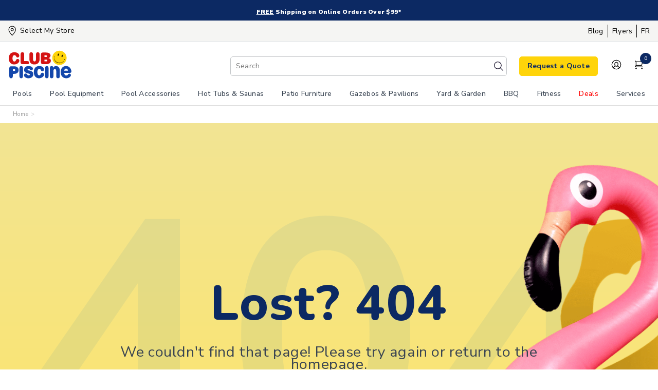

--- FILE ---
content_type: text/html; charset=utf-8
request_url: https://www.clubpiscine.ca/en/product/3-places-swing-bronze-brown
body_size: 39912
content:
<!DOCTYPE html>
<html lang="en">
	<head>
		
		<script>(function(w,d,s,l,i){w[l]=w[l]||[];w[l].push({'gtm.start':new Date().getTime(),event:'gtm.js'});var f=d.getElementsByTagName(s)[0],j=d.createElement(s),dl=l!='dataLayer'?'&l='+l:'';j.async=true;j.src='https://www.googletagmanager.com/gtm.js?id='+i+dl;f.parentNode.insertBefore(j,f);})(window,document,'script','dataLayer','GTM-TQHB4KX');</script>	
		
		<!-- COMMENTED OUT TO FOCUS ON GOOGLE TAG MANAGER CONTROL
		
		<script>
		    window.dataLayer = window.dataLayer || [];
		    function gtag() {
		        dataLayer.push(arguments);
		    }
		    gtag("consent", "default", {
		        ad_storage: "denied",
		        ad_user_data: "denied", 
		        ad_personalization: "denied",
		        analytics_storage: "denied",
		        functionality_storage: "denied",
		        personalization_storage: "denied",
		        security_storage: "granted",
		        wait_for_update: 2000,
		    });
		    gtag("set", "ads_data_redaction", true);
		    gtag("set", "url_passthrough", true);
		</script>
		<script id="cookieyes" type="text/javascript" src="https://cdn-cookieyes.com/client_data/18ee16be47e9061331b13967/script.js"></script>	 -->
				
		<title>Club Piscine </title>
		
		<meta http-equiv="X-UA-Compatible" content="chrome=1">
		<meta http-equiv="Content-Type" content="text/html; charset=utf-8" data-ca-mode="ultimate" />
				
		<meta property="og:title" content="Club Piscine" />
		<meta property="og:url" content="https://www.clubpiscine.ca/en//en/product/3-places-swing-bronze-brown" />
		<meta property="og:type" content="website" />
		<meta property="og:image" content="[data-uri]">
		<meta name="twitter:card" content="summary_large_image">
		
		<meta name="theme-color" content="#2360AC">
		<meta name="apple-mobile-web-app-status-bar-style" content="#2360AC">
		<meta name="theme-color" content="#2360AC" media="(prefers-color-scheme: light)">
		<meta name="theme-color" content="#2360AC" media="(prefers-color-scheme: dark)">
		
						
		<meta name="description" content="Club Piscine" />
		<meta name="keywords" content="Club Piscine" />
		<meta name="mode" content="ultimate" />
		
						
		<meta name="google-site-verification" content="pA5Zct8Ldd9s_ixYmgmMFQW7PpbS_PY2CD7dSYRdT4Y" />
		
		<!-- GLOBAL CSS -->		
						
		<style>
			@import url(https://fonts.googleapis.com/css2?family=Montserrat:ital,wght@0,300;0,400;0,500;0,600;0,700;1,400;1,500;1,700&display=swap);
			@import url('https://fonts.googleapis.com/css2?family=Nunito:ital,wght@0,200..1000;1,200..1000&display=swap');
			@import url('https://fonts.googleapis.com/css2?family=Nunito+Sans:ital,opsz,wght@0,6..12,200..1000;1,6..12,200..1000&family=Nunito:ital,wght@0,200..1000;1,200..1000&display=swap');
		</style>
		
		<link rel="stylesheet" href="/frontend/themes/club/bootstrap/css/bootstrap-grid.css?v=1769052070" type="text/css" />
		<link rel="stylesheet" href="/frontend/themes/club/bootstrap/css/bootstrap-utilities.css?v=1769052070" type="text/css" />

			
				
			<link rel="stylesheet" href="/frontend/themes/club_min/css/production.min.css?v=1769052070" type="text/css" />
			
				
		<link rel="preconnect" href="https://fonts.googleapis.com"> 
		<link rel="preconnect" href="https://fonts.gstatic.com" crossorigin> 
		<link href="https://fonts.googleapis.com/css2?family=Montserrat:wght@100;500;700&display=swap" rel="stylesheet">		
		
		<!-- FONTS -->
		<link rel="stylesheet" href="/frontend/themes/club/css/icons/2025-cp.css" type="text/css" />
						
		<meta name="HandheldFriendly" content="True">
		<meta name="MobileOptimized" content="320">
		
		<meta name="viewport" content="width=device-width, initial-scale=1, maximum-scale=5"/>
		
		<meta property="og:image" content="frontend/themes/club_min/images/club-piscine-share-fr.jpg"/>
	    <meta name="application-name" content="Club Piscine"/>
	    <meta name="locale" content="en"/>
		
		<!--<meta name="csrf-token" content="qMQE3btTdZuVVM9JxXBqMOvQELhIfbT6nWxIkJiT">-->

	    <link rel="apple-touch-icon" sizes="57x57" href="/frontend/themes/club_min/images/favicon/apple-icon-57x57.png?v=1">
	    <link rel="apple-touch-icon" sizes="60x60" href="/frontend/themes/club_min/images/favicon/apple-icon-60x60.png?v=1">
	    <link rel="apple-touch-icon" sizes="72x72" href="/frontend/themes/club_min/images/favicon/apple-icon-72x72.png?v=1">
	    <link rel="apple-touch-icon" sizes="76x76" href="/frontend/themes/club_min/images/favicon/apple-icon-76x76.png?v=1">
	    <link rel="apple-touch-icon" sizes="114x114" href="/frontend/themes/club_min/images/favicon/apple-icon-114x114.png?v=1">
	    <link rel="apple-touch-icon" sizes="120x120" href="/frontend/themes/club_min/images/favicon/apple-icon-120x120.png?v=1">
	    <link rel="apple-touch-icon" sizes="144x144" href="/frontend/themes/club_min/images/favicon/apple-icon-144x144.png?v=1">
	    <link rel="apple-touch-icon" sizes="152x152" href="/frontend/themes/club_min/images/favicon/apple-icon-152x152.png?v=1">
	    <link rel="apple-touch-icon" sizes="180x180" href="/frontend/themes/club_min/images/favicon/apple-icon-180x180.png?v=1">
	    <link rel="icon" type="image/png" sizes="192x192" href="/frontend/themes/club_min/images/favicon/android-icon-192x192.png?v=1">
	    <link rel="icon" type="image/png" sizes="32x32" href="/frontend/themes/club_min/images/favicon/favicon-32x32.png?v=1">
	    <link rel="icon" type="image/png" sizes="96x96" href="/frontend/themes/club_min/images/favicon/favicon-96x96.png?v=1">
	    <link rel="icon" type="image/png" sizes="16x16" href="/frontend/themes/club_min/images/favicon/favicon-16x16.png?v=1">
	    <meta name="msapplication-TileColor" content="#ffffff">
	    <meta name="msapplication-TileImage" content="/frontend/themes/club_min/images/favicon/ms-icon-144x144.png?v=1">
	    <meta name="theme-color" content="#ffffff">
		
		<!-- Global site tag (gtag.js) - Google Analytics -->
		<script rel="preconnect" async src="https://www.googletagmanager.com/gtag/js"></script>
		<script src="https://challenges.cloudflare.com/turnstile/v0/api.js?render=explicit"></script>
		
				
			<script rel="preconnect">
				
				window.dataLayer = window.dataLayer || [];
				function gtag(){dataLayer.push(arguments);}
				gtag('js', new Date());
				
				gtag('config', 'AW-11039247434');
				gtag('config', 'UA-2574110-1', {
				  'custom_map': {'dimension7': 'ab_group'}
				});
	
			</script>
				
		<script>
		
		window.metrilo||(window.metrilo=[]),window.metrilo.queue=[],window.metrilo.methods=["identify","track","event","pageview","purchase","debug","atr"],
			window.metrilo.skelet=function(e){return function(){a=Array.prototype.slice.call(arguments);a.unshift(e);window.metrilo.queue.push(a)}};
			for(var i=0;window.metrilo.methods.length>i;i++){var mthd=window.metrilo.methods[i];window.metrilo[mthd]=window.metrilo.skelet(mthd)}
			window.metrilo.load=function(e){var t=document,n=t.getElementsByTagName("script")[0],r=t.createElement("script");
			r.type="text/javascript";r.async=true;r.src="//t.metrilo.com/j/"+e+".js";n.parentNode.insertBefore(r,n)};
			metrilo.load("978cc2c495a1b2b7");
		
						
											
				;window.NREUM||(NREUM={});NREUM.init={distributed_tracing:{enabled:true},privacy:{cookies_enabled:true},ajax:{deny_list:["bam.nr-data.net"]}};
				
				;NREUM.loader_config={accountID:"2332551",trustKey:"2332551",agentID:"1134327564",licenseKey:"af4ccff34b",applicationID:"1134327564"}
				;NREUM.info={beacon:"bam.nr-data.net",errorBeacon:"bam.nr-data.net",licenseKey:"af4ccff34b",applicationID:"1134327564",sa:1}
				;(()=>{var e,t,r={9071:(e,t,r)=>{"use strict";r.d(t,{I:()=>n});var n=0,i=navigator.userAgent.match(/Firefox[\/\s](\d+\.\d+)/);i&&(n=+i[1])},8768:(e,t,r)=>{"use strict";r.d(t,{T:()=>n,p:()=>i});const n=/(iPad|iPhone|iPod)/g.test(navigator.userAgent),i=n&&Boolean("undefined"==typeof SharedWorker)},27:(e,t,r)=>{"use strict";r.d(t,{P_:()=>g,Mt:()=>v,C5:()=>d,DL:()=>y,OP:()=>I,lF:()=>k,Yu:()=>E,Dg:()=>p,CX:()=>f,GE:()=>w,sU:()=>P});var n={};r.r(n),r.d(n,{agent:()=>A,match:()=>D,version:()=>x});var i=r(6797),o=r(909),a=r(8610);class s{constructor(e,t){try{if(!e||"object"!=typeof e)return(0,a.Z)("New setting a Configurable requires an object as input");if(!t||"object"!=typeof t)return(0,a.Z)("Setting a Configurable requires a model to set its initial properties");Object.assign(this,t),Object.entries(e).forEach((e=>{let[t,r]=e;const n=(0,o.q)(t);n.length&&r&&"object"==typeof r&&n.forEach((e=>{e in r&&((0,a.Z)('"'.concat(e,'" is a protected attribute and can not be changed in feature ').concat(t,".  It will have no effect.")),delete r[e])})),this[t]=r}))}catch(e){(0,a.Z)("An error occured while setting a Configurable",e)}}}const c={beacon:i.ce.beacon,errorBeacon:i.ce.errorBeacon,licenseKey:void 0,applicationID:void 0,sa:void 0,queueTime:void 0,applicationTime:void 0,ttGuid:void 0,user:void 0,account:void 0,product:void 0,extra:void 0,jsAttributes:{},userAttributes:void 0,atts:void 0,transactionName:void 0,tNamePlain:void 0},u={};function d(e){if(!e)throw new Error("All info objects require an agent identifier!");if(!u[e])throw new Error("Info for ".concat(e," was never set"));return u[e]}function f(e,t){if(!e)throw new Error("All info objects require an agent identifier!");u[e]=new s(t,c),(0,i.Qy)(e,u[e],"info")}const l={allow_bfcache:!0,privacy:{cookies_enabled:!0},ajax:{deny_list:void 0,enabled:!0,harvestTimeSeconds:10},distributed_tracing:{enabled:void 0,exclude_newrelic_header:void 0,cors_use_newrelic_header:void 0,cors_use_tracecontext_headers:void 0,allowed_origins:void 0},ssl:void 0,obfuscate:void 0,jserrors:{enabled:!0,harvestTimeSeconds:10},metrics:{enabled:!0},page_action:{enabled:!0,harvestTimeSeconds:30},page_view_event:{enabled:!0},page_view_timing:{enabled:!0,harvestTimeSeconds:30,long_task:!1},session_trace:{enabled:!0,harvestTimeSeconds:10},spa:{enabled:!0,harvestTimeSeconds:10}},h={};function g(e){if(!e)throw new Error("All configuration objects require an agent identifier!");if(!h[e])throw new Error("Configuration for ".concat(e," was never set"));return h[e]}function p(e,t){if(!e)throw new Error("All configuration objects require an agent identifier!");h[e]=new s(t,l),(0,i.Qy)(e,h[e],"config")}function v(e,t){if(!e)throw new Error("All configuration objects require an agent identifier!");var r=g(e);if(r){for(var n=t.split("."),i=0;i<n.length-1;i++)if("object"!=typeof(r=r[n[i]]))return;r=r[n[n.length-1]]}return r}const m={accountID:void 0,trustKey:void 0,agentID:void 0,licenseKey:void 0,applicationID:void 0,xpid:void 0},b={};function y(e){if(!e)throw new Error("All loader-config objects require an agent identifier!");if(!b[e])throw new Error("LoaderConfig for ".concat(e," was never set"));return b[e]}function w(e,t){if(!e)throw new Error("All loader-config objects require an agent identifier!");b[e]=new s(t,m),(0,i.Qy)(e,b[e],"loader_config")}const E=(0,i.mF)().o;var A=null,x=null;const T=/Version\/(\S+)\s+Safari/;if(navigator.userAgent){var _=navigator.userAgent,S=_.match(T);S&&-1===_.indexOf("Chrome")&&-1===_.indexOf("Chromium")&&(A="Safari",x=S[1])}function D(e,t){if(!A)return!1;if(e!==A)return!1;if(!t)return!0;if(!x)return!1;for(var r=x.split("."),n=t.split("."),i=0;i<n.length;i++)if(n[i]!==r[i])return!1;return!0}var N=r(2400),O=r(2374),j=r(1651);const R=e=>({buildEnv:j.Re,bytesSent:{},customTransaction:void 0,disabled:!1,distMethod:j.gF,isolatedBacklog:!1,loaderType:void 0,maxBytes:3e4,offset:Math.floor(O._A?.performance?.timeOrigin||O._A?.performance?.timing?.navigationStart||Date.now()),onerror:void 0,origin:""+O._A.location,ptid:void 0,releaseIds:{},sessionId:1==v(e,"privacy.cookies_enabled")?(0,N.Bj)():null,xhrWrappable:"function"==typeof O._A.XMLHttpRequest?.prototype?.addEventListener,userAgent:n,version:j.q4}),C={};function I(e){if(!e)throw new Error("All runtime objects require an agent identifier!");if(!C[e])throw new Error("Runtime for ".concat(e," was never set"));return C[e]}function P(e,t){if(!e)throw new Error("All runtime objects require an agent identifier!");C[e]=new s(t,R(e)),(0,i.Qy)(e,C[e],"runtime")}function k(e){return function(e){try{const t=d(e);return!!t.licenseKey&&!!t.errorBeacon&&!!t.applicationID}catch(e){return!1}}(e)}},1651:(e,t,r)=>{"use strict";r.d(t,{Re:()=>i,gF:()=>o,q4:()=>n});const n="1.231.0",i="PROD",o="CDN"},9557:(e,t,r)=>{"use strict";r.d(t,{w:()=>o});var n=r(8610);const i={agentIdentifier:""};class o{constructor(e){try{if("object"!=typeof e)return(0,n.Z)("shared context requires an object as input");this.sharedContext={},Object.assign(this.sharedContext,i),Object.entries(e).forEach((e=>{let[t,r]=e;Object.keys(i).includes(t)&&(this.sharedContext[t]=r)}))}catch(e){(0,n.Z)("An error occured while setting SharedContext",e)}}}},4329:(e,t,r)=>{"use strict";r.d(t,{L:()=>d,R:()=>c});var n=r(3752),i=r(7022),o=r(4045),a=r(2325);const s={};function c(e,t){const r={staged:!1,priority:a.p[t]||0};u(e),s[e].get(t)||s[e].set(t,r)}function u(e){e&&(s[e]||(s[e]=new Map))}function d(){let e=arguments.length>0&&void 0!==arguments[0]?arguments[0]:"",t=arguments.length>1&&void 0!==arguments[1]?arguments[1]:"feature";if(u(e),!e||!s[e].get(t))return a(t);s[e].get(t).staged=!0;const r=Array.from(s[e]);function a(t){const r=e?n.ee.get(e):n.ee,a=o.X.handlers;if(r.backlog&&a){var s=r.backlog[t],c=a[t];if(c){for(var u=0;s&&u<s.length;++u)f(s[u],c);(0,i.D)(c,(function(e,t){(0,i.D)(t,(function(t,r){r[0].on(e,r[1])}))}))}delete a[t],r.backlog[t]=null,r.emit("drain-"+t,[])}}r.every((e=>{let[t,r]=e;return r.staged}))&&(r.sort(((e,t)=>e[1].priority-t[1].priority)),r.forEach((e=>{let[t]=e;a(t)})))}function f(e,t){var r=e[1];(0,i.D)(t[r],(function(t,r){var n=e[0];if(r[0]===n){var i=r[1],o=e[3],a=e[2];i.apply(o,a)}}))}},3752:(e,t,r)=>{"use strict";r.d(t,{c:()=>f,ee:()=>u});var n=r(6797),i=r(3916),o=r(7022),a=r(27),s="nr@context";let c=(0,n.fP)();var u;function d(){}function f(e){return(0,i.X)(e,s,l)}function l(){return new d}function h(){u.aborted=!0,u.backlog={}}c.ee?u=c.ee:(u=function e(t,r){var n={},c={},f={},g=!1;try{g=16===r.length&&(0,a.OP)(r).isolatedBacklog}catch(e){}var p={on:b,addEventListener:b,removeEventListener:y,emit:m,get:E,listeners:w,context:v,buffer:A,abort:h,aborted:!1,isBuffering:x,debugId:r,backlog:g?{}:t&&"object"==typeof t.backlog?t.backlog:{}};return p;function v(e){return e&&e instanceof d?e:e?(0,i.X)(e,s,l):l()}function m(e,r,n,i,o){if(!1!==o&&(o=!0),!u.aborted||i){t&&o&&t.emit(e,r,n);for(var a=v(n),s=w(e),d=s.length,f=0;f<d;f++)s[f].apply(a,r);var l=T()[c[e]];return l&&l.push([p,e,r,a]),a}}function b(e,t){n[e]=w(e).concat(t)}function y(e,t){var r=n[e];if(r)for(var i=0;i<r.length;i++)r[i]===t&&r.splice(i,1)}function w(e){return n[e]||[]}function E(t){return f[t]=f[t]||e(p,t)}function A(e,t){var r=T();p.aborted||(0,o.D)(e,(function(e,n){t=t||"feature",c[n]=t,t in r||(r[t]=[])}))}function x(e){return!!T()[c[e]]}function T(){return p.backlog}}(void 0,"globalEE"),c.ee=u)},9252:(e,t,r)=>{"use strict";r.d(t,{E:()=>n,p:()=>i});var n=r(3752).ee.get("handle");function i(e,t,r,i,o){o?(o.buffer([e],i),o.emit(e,t,r)):(n.buffer([e],i),n.emit(e,t,r))}},4045:(e,t,r)=>{"use strict";r.d(t,{X:()=>o});var n=r(9252);o.on=a;var i=o.handlers={};function o(e,t,r,o){a(o||n.E,i,e,t,r)}function a(e,t,r,i,o){o||(o="feature"),e||(e=n.E);var a=t[o]=t[o]||{};(a[r]=a[r]||[]).push([e,i])}},8544:(e,t,r)=>{"use strict";r.d(t,{bP:()=>s,iz:()=>c,m$:()=>a});var n=r(2374);let i=!1,o=!1;try{const e={get passive(){return i=!0,!1},get signal(){return o=!0,!1}};n._A.addEventListener("test",null,e),n._A.removeEventListener("test",null,e)}catch(e){}function a(e,t){return i||o?{capture:!!e,passive:i,signal:t}:!!e}function s(e,t){let r=arguments.length>2&&void 0!==arguments[2]&&arguments[2];window.addEventListener(e,t,a(r))}function c(e,t){let r=arguments.length>2&&void 0!==arguments[2]&&arguments[2];document.addEventListener(e,t,a(r))}},5526:(e,t,r)=>{"use strict";r.d(t,{Ht:()=>u,M:()=>c,Rl:()=>a,ky:()=>s});var n=r(2374);const i="xxxxxxxx-xxxx-4xxx-yxxx-xxxxxxxxxxxx";function o(e,t){return e?15&e[t]:16*Math.random()|0}function a(){const e=n._A?.crypto||n._A?.msCrypto;let t,r=0;return e&&e.getRandomValues&&(t=e.getRandomValues(new Uint8Array(31))),i.split("").map((e=>"x"===e?o(t,++r).toString(16):"y"===e?(3&o()|8).toString(16):e)).join("")}function s(e){const t=n._A?.crypto||n._A?.msCrypto;let r,i=0;t&&t.getRandomValues&&(r=t.getRandomValues(new Uint8Array(31)));const a=[];for(var s=0;s<e;s++)a.push(o(r,++i).toString(16));return a.join("")}function c(){return s(16)}function u(){return s(32)}},2053:(e,t,r)=>{"use strict";function n(){return Math.round(performance.now())}r.d(t,{z:()=>n})},6368:(e,t,r)=>{"use strict";r.d(t,{e:()=>o});var n=r(2374),i={};function o(e){if(e in i)return i[e];if(0===(e||"").indexOf("data:"))return{protocol:"data"};let t;var r=n._A?.location,o={};if(n.il)t=document.createElement("a"),t.href=e;else try{t=new URL(e,r.href)}catch(e){return o}o.port=t.port;var a=t.href.split("://");!o.port&&a[1]&&(o.port=a[1].split("/")[0].split("@").pop().split(":")[1]),o.port&&"0"!==o.port||(o.port="https"===a[0]?"443":"80"),o.hostname=t.hostname||r.hostname,o.pathname=t.pathname,o.protocol=a[0],"/"!==o.pathname.charAt(0)&&(o.pathname="/"+o.pathname);var s=!t.protocol||":"===t.protocol||t.protocol===r.protocol,c=t.hostname===r.hostname&&t.port===r.port;return o.sameOrigin=s&&(!t.hostname||c),"/"===o.pathname&&(i[e]=o),o}},8610:(e,t,r)=>{"use strict";function n(e,t){"function"==typeof console.warn&&(console.warn("New Relic: ".concat(e)),t&&console.warn(t))}r.d(t,{Z:()=>n})},3916:(e,t,r)=>{"use strict";r.d(t,{X:()=>i});var n=Object.prototype.hasOwnProperty;function i(e,t,r){if(n.call(e,t))return e[t];var i=r();if(Object.defineProperty&&Object.keys)try{return Object.defineProperty(e,t,{value:i,writable:!0,enumerable:!1}),i}catch(e){}return e[t]=i,i}},2374:(e,t,r)=>{"use strict";r.d(t,{_A:()=>o,il:()=>n,v6:()=>i});const n=Boolean("undefined"!=typeof window&&window.document),i=Boolean("undefined"!=typeof WorkerGlobalScope&&self.navigator instanceof WorkerNavigator);let o=(()=>{if(n)return window;if(i){if("undefined"!=typeof globalThis&&globalThis instanceof WorkerGlobalScope)return globalThis;if(self instanceof WorkerGlobalScope)return self}throw new Error('New Relic browser agent shutting down due to error: Unable to locate global scope. This is possibly due to code redefining browser global variables like "self" and "window".')})()},7022:(e,t,r)=>{"use strict";r.d(t,{D:()=>n});const n=(e,t)=>Object.entries(e||{}).map((e=>{let[r,n]=e;return t(r,n)}))},2438:(e,t,r)=>{"use strict";r.d(t,{P:()=>o});var n=r(3752);const i=()=>{const e=new WeakSet;return(t,r)=>{if("object"==typeof r&&null!==r){if(e.has(r))return;e.add(r)}return r}};function o(e){try{return JSON.stringify(e,i())}catch(e){try{n.ee.emit("internal-error",[e])}catch(e){}}}},2650:(e,t,r)=>{"use strict";r.d(t,{K:()=>a,b:()=>o});var n=r(8544);function i(){return"undefined"==typeof document||"complete"===document.readyState}function o(e,t){if(i())return e();(0,n.bP)("load",e,t)}function a(e){if(i())return e();(0,n.iz)("DOMContentLoaded",e)}},6797:(e,t,r)=>{"use strict";r.d(t,{EZ:()=>u,Qy:()=>c,ce:()=>o,fP:()=>a,gG:()=>d,mF:()=>s});var n=r(2053),i=r(2374);const o={beacon:"bam.nr-data.net",errorBeacon:"bam.nr-data.net"};function a(){return i._A.NREUM||(i._A.NREUM={}),void 0===i._A.newrelic&&(i._A.newrelic=i._A.NREUM),i._A.NREUM}function s(){let e=a();return e.o||(e.o={ST:i._A.setTimeout,SI:i._A.setImmediate,CT:i._A.clearTimeout,XHR:i._A.XMLHttpRequest,REQ:i._A.Request,EV:i._A.Event,PR:i._A.Promise,MO:i._A.MutationObserver,FETCH:i._A.fetch}),e}function c(e,t,r){let i=a();const o=i.initializedAgents||{},s=o[e]||{};return Object.keys(s).length||(s.initializedAt={ms:(0,n.z)(),date:new Date}),i.initializedAgents={...o,[e]:{...s,[r]:t}},i}function u(e,t){a()[e]=t}function d(){return function(){let e=a();const t=e.info||{};e.info={beacon:o.beacon,errorBeacon:o.errorBeacon,...t}}(),function(){let e=a();const t=e.init||{};e.init={...t}}(),s(),function(){let e=a();const t=e.loader_config||{};e.loader_config={...t}}(),a()}},6998:(e,t,r)=>{"use strict";r.d(t,{N:()=>i});var n=r(8544);function i(e){let t=arguments.length>1&&void 0!==arguments[1]&&arguments[1];return void(0,n.iz)("visibilitychange",(function(){if(t)return void("hidden"==document.visibilityState&&e());e(document.visibilityState)}))}},2400:(e,t,r)=>{"use strict";r.d(t,{Bj:()=>c,GD:()=>s,J8:()=>u,ju:()=>o});var n=r(5526);const i="NRBA/";function o(e,t){let r=arguments.length>2&&void 0!==arguments[2]?arguments[2]:"";try{return window.sessionStorage.setItem(i+r+e,t),!0}catch(e){return!1}}function a(e){let t=arguments.length>1&&void 0!==arguments[1]?arguments[1]:"";return window.sessionStorage.getItem(i+t+e)}function s(e){let t=arguments.length>1&&void 0!==arguments[1]?arguments[1]:"";try{window.sessionStorage.removeItem(i+t+e)}catch(e){}}function c(){try{let e;return null===(e=a("SESSION_ID"))&&(e=(0,n.ky)(16),o("SESSION_ID",e)),e}catch(e){return null}}function u(){let e=arguments.length>0&&void 0!==arguments[0]?arguments[0]:"";const t=i+e,r={};try{for(let n=0;n<window.sessionStorage.length;n++){let i=window.sessionStorage.key(n);i.startsWith(t)&&(i=i.slice(t.length),r[i]=a(i,e))}}catch(e){}return r}},6408:(e,t,r)=>{"use strict";r.d(t,{W:()=>i});var n=r(2374);function i(){return"function"==typeof n._A?.PerformanceObserver}},8675:(e,t,r)=>{"use strict";r.d(t,{t:()=>n});const n=r(2325).D.ajax},8322:(e,t,r)=>{"use strict";r.d(t,{A:()=>i,t:()=>n});const n=r(2325).D.jserrors,i="nr@seenError"},6034:(e,t,r)=>{"use strict";r.d(t,{gF:()=>o,mY:()=>i,t9:()=>n,vz:()=>s,xS:()=>a});const n=r(2325).D.metrics,i="sm",o="cm",a="storeSupportabilityMetrics",s="storeEventMetrics"},6486:(e,t,r)=>{"use strict";r.d(t,{t:()=>n});const n=r(2325).D.pageAction},2484:(e,t,r)=>{"use strict";r.d(t,{Dz:()=>i,OJ:()=>a,qw:()=>o,t9:()=>n});const n=r(2325).D.pageViewEvent,i="firstbyte",o="domcontent",a="windowload"},6382:(e,t,r)=>{"use strict";r.d(t,{t:()=>n});const n=r(2325).D.pageViewTiming},2628:(e,t,r)=>{"use strict";r.r(t),r.d(t,{ADD_EVENT_LISTENER:()=>p,BST_RESOURCE:()=>a,BST_TIMER:()=>l,END:()=>u,FEATURE_NAME:()=>i,FN_END:()=>f,FN_START:()=>d,ORIG_EVENT:()=>g,PUSH_STATE:()=>h,RESOURCE:()=>s,RESOURCE_TIMING_BUFFER_FULL:()=>o,START:()=>c});var n=r(27);const i=r(2325).D.sessionTrace,o="resourcetimingbufferfull",a="bstResource",s="resource",c="-start",u="-end",d="fn"+c,f="fn"+u,l="bstTimer",h="pushState",g=n.Yu.EV,p="addEventListener"},755:(e,t,r)=>{"use strict";r.r(t),r.d(t,{BODY:()=>A,CB_END:()=>x,CB_START:()=>u,END:()=>E,FEATURE_NAME:()=>i,FETCH:()=>_,FETCH_BODY:()=>m,FETCH_DONE:()=>v,FETCH_START:()=>p,FN_END:()=>c,FN_START:()=>s,INTERACTION:()=>l,INTERACTION_API:()=>d,INTERACTION_EVENTS:()=>o,JSONP_END:()=>b,JSONP_NODE:()=>g,JS_TIME:()=>T,MAX_TIMER_BUDGET:()=>a,REMAINING:()=>f,SPA_NODE:()=>h,START:()=>w,originalSetTimeout:()=>y});var n=r(27);r(2374);const i=r(2325).D.spa,o=["click","submit","keypress","keydown","keyup","change"],a=999,s="fn-start",c="fn-end",u="cb-start",d="api-ixn-",f="remaining",l="interaction",h="spaNode",g="jsonpNode",p="fetch-start",v="fetch-done",m="fetch-body-",b="jsonp-end",y=n.Yu.ST,w="-start",E="-end",A="-body",x="cb"+E,T="jsTime",_="fetch"},1509:(e,t,r)=>{"use strict";r.d(t,{W:()=>s});var n=r(27),i=r(3752),o=r(2384),a=r(6797);class s{constructor(e,t,r){this.agentIdentifier=e,this.aggregator=t,this.ee=i.ee.get(e,(0,n.OP)(this.agentIdentifier).isolatedBacklog),this.featureName=r,this.blocked=!1,this.checkConfiguration()}checkConfiguration(){if(!(0,n.lF)(this.agentIdentifier)){let e={...(0,a.gG)().info?.jsAttributes};try{e={...e,...(0,n.C5)(this.agentIdentifier)?.jsAttributes}}catch(e){}(0,o.j)(this.agentIdentifier,{...(0,a.gG)(),info:{...(0,a.gG)().info,jsAttributes:e}})}}}},2384:(e,t,r)=>{"use strict";r.d(t,{j:()=>w});var n=r(2325),i=r(27),o=r(9252),a=r(3752),s=r(2053),c=r(4329),u=r(2650),d=r(2374),f=r(8610),l=r(6034),h=r(6797),g=r(2400);const p="CUSTOM/";function v(){const e=(0,h.gG)();["setErrorHandler","finished","addToTrace","inlineHit","addRelease","addPageAction","setCurrentRouteName","setPageViewName","setCustomAttribute","interaction","noticeError","setUserId"].forEach((t=>{e[t]=function(){for(var r=arguments.length,n=new Array(r),i=0;i<r;i++)n[i]=arguments[i];return function(t){for(var r=arguments.length,n=new Array(r>1?r-1:0),i=1;i<r;i++)n[i-1]=arguments[i];let o=[];return Object.values(e.initializedAgents).forEach((e=>{e.exposed&&e.api[t]&&o.push(e.api[t](...n))})),o.length>1?o:o[0]}(t,...n)}}))}var m=r(7022);const b={stn:[n.D.sessionTrace],err:[n.D.jserrors,n.D.metrics],ins:[n.D.pageAction],spa:[n.D.spa]};const y={};function w(e){let t=arguments.length>1&&void 0!==arguments[1]?arguments[1]:{},w=arguments.length>2?arguments[2]:void 0,E=arguments.length>3?arguments[3]:void 0,{init:A,info:x,loader_config:T,runtime:_={loaderType:w},exposed:S=!0}=t;const D=(0,h.gG)();if(x||(A=D.init,x=D.info,T=D.loader_config),x.jsAttributes??={},d.v6&&(x.jsAttributes.isWorker=!0),d.il){let e=(0,g.J8)(p);Object.assign(x.jsAttributes,e)}(0,i.CX)(e,x),(0,i.Dg)(e,A||{}),(0,i.GE)(e,T||{}),(0,i.sU)(e,_),v();const N=function(e,t){t||(0,c.R)(e,"api");const h={};var v=a.ee.get(e),m=v.get("tracer"),b="api-",y=b+"ixn-";function w(t,r,n,o){const a=(0,i.C5)(e);return null===r?(delete a.jsAttributes[t],d.il&&(0,g.GD)(t,p)):((0,i.CX)(e,{...a,jsAttributes:{...a.jsAttributes,[t]:r}}),d.il&&o&&(0,g.ju)(t,r,p)),x(b,n,!0)()}function E(){}["setErrorHandler","finished","addToTrace","inlineHit","addRelease"].forEach((e=>h[e]=x(b,e,!0,"api"))),h.addPageAction=x(b,"addPageAction",!0,n.D.pageAction),h.setCurrentRouteName=x(b,"routeName",!0,n.D.spa),h.setPageViewName=function(t,r){if("string"==typeof t)return"/"!==t.charAt(0)&&(t="/"+t),(0,i.OP)(e).customTransaction=(r||"http://custom.transaction")+t,x(b,"setPageViewName",!0)()},h.setCustomAttribute=function(e,t){let r=arguments.length>2&&void 0!==arguments[2]&&arguments[2];if("string"==typeof e){if(["string","number"].includes(typeof t)||null===t)return w(e,t,"setCustomAttribute",r);(0,f.Z)("Failed to execute setCustomAttribute.\nNon-null value must be a string or number type, but a type of <".concat(typeof t,"> was provided."))}else(0,f.Z)("Failed to execute setCustomAttribute.\nName must be a string type, but a type of <".concat(typeof e,"> was provided."))},h.setUserId=function(e){if("string"==typeof e||null===e)return w("enduser.id",e,"setUserId",!0);(0,f.Z)("Failed to execute setUserId.\nNon-null value must be a string type, but a type of <".concat(typeof e,"> was provided."))},h.interaction=function(){return(new E).get()};var A=E.prototype={createTracer:function(e,t){var r={},i=this,a="function"==typeof t;return(0,o.p)(y+"tracer",[(0,s.z)(),e,r],i,n.D.spa,v),function(){if(m.emit((a?"":"no-")+"fn-start",[(0,s.z)(),i,a],r),a)try{return t.apply(this,arguments)}catch(e){throw m.emit("fn-err",[arguments,this,"string"==typeof e?new Error(e):e],r),e}finally{m.emit("fn-end",[(0,s.z)()],r)}}}};function x(e,t,r,i){return function(){return(0,o.p)(l.xS,["API/"+t+"/called"],void 0,n.D.metrics,v),i&&(0,o.p)(e+t,[(0,s.z)(),...arguments],r?null:this,i,v),r?void 0:this}}function T(){r.e(439).then(r.bind(r,5692)).then((t=>{let{setAPI:r}=t;r(e),(0,c.L)(e,"api")})).catch((()=>(0,f.Z)("Downloading runtime APIs failed...")))}return["actionText","setName","setAttribute","save","ignore","onEnd","getContext","end","get"].forEach((e=>{A[e]=x(y,e,void 0,n.D.spa)})),h.noticeError=function(e,t){"string"==typeof e&&(e=new Error(e)),(0,o.p)(l.xS,["API/noticeError/called"],void 0,n.D.metrics,v),(0,o.p)("err",[e,(0,s.z)(),!1,t],void 0,n.D.jserrors,v)},d.v6?T():(0,u.b)((()=>T()),!0),h}(e,E);return(0,h.Qy)(e,N,"api"),(0,h.Qy)(e,S,"exposed"),(0,h.EZ)("activatedFeatures",y),(0,h.EZ)("setToken",(t=>function(e,t){var r=a.ee.get(t);e&&"object"==typeof e&&((0,m.D)(e,(function(e,t){if(!t)return(b[e]||[]).forEach((t=>{(0,o.p)("block-"+e,[],void 0,t,r)}));y[e]||((0,o.p)("feat-"+e,[],void 0,b[e],r),y[e]=!0)})),(0,c.L)(t,n.D.pageViewEvent))}(t,e))),N}},909:(e,t,r)=>{"use strict";r.d(t,{Z:()=>i,q:()=>o});var n=r(2325);function i(e){switch(e){case n.D.ajax:return[n.D.jserrors];case n.D.sessionTrace:return[n.D.ajax,n.D.pageViewEvent];case n.D.pageViewTiming:return[n.D.pageViewEvent];default:return[]}}function o(e){return e===n.D.jserrors?[]:["auto"]}},2325:(e,t,r)=>{"use strict";r.d(t,{D:()=>n,p:()=>i});const n={ajax:"ajax",jserrors:"jserrors",metrics:"metrics",pageAction:"page_action",pageViewEvent:"page_view_event",pageViewTiming:"page_view_timing",sessionTrace:"session_trace",spa:"spa"},i={[n.pageViewEvent]:1,[n.pageViewTiming]:2,[n.metrics]:3,[n.jserrors]:4,[n.ajax]:5,[n.sessionTrace]:6,[n.pageAction]:7,[n.spa]:8}},8683:e=>{e.exports=function(e,t,r){t||(t=0),void 0===r&&(r=e?e.length:0);for(var n=-1,i=r-t||0,o=Array(i<0?0:i);++n<i;)o[n]=e[t+n];return o}}},n={};function i(e){var t=n[e];if(void 0!==t)return t.exports;var o=n[e]={exports:{}};return r[e](o,o.exports,i),o.exports}i.m=r,i.n=e=>{var t=e&&e.__esModule?()=>e.default:()=>e;return i.d(t,{a:t}),t},i.d=(e,t)=>{for(var r in t)i.o(t,r)&&!i.o(e,r)&&Object.defineProperty(e,r,{enumerable:!0,get:t[r]})},i.f={},i.e=e=>Promise.all(Object.keys(i.f).reduce(((t,r)=>(i.f[r](e,t),t)),[])),i.u=e=>(({78:"page_action-aggregate",147:"metrics-aggregate",193:"session_trace-aggregate",317:"jserrors-aggregate",348:"page_view_timing-aggregate",439:"async-api",729:"lazy-loader",786:"page_view_event-aggregate",873:"spa-aggregate",898:"ajax-aggregate"}[e]||e)+"."+{78:"42c392aa",147:"78efb4d5",193:"0938abd3",317:"0b4d6623",348:"a30a53ff",439:"8f89c105",729:"67423d16",786:"8cf0450e",862:"04af29e3",873:"19ebdf8d",898:"b0da4738"}[e]+"-1.231.0.min.js"),i.o=(e,t)=>Object.prototype.hasOwnProperty.call(e,t),e={},t="NRBA:",i.l=(r,n,o,a)=>{if(e[r])e[r].push(n);else{var s,c;if(void 0!==o)for(var u=document.getElementsByTagName("script"),d=0;d<u.length;d++){var f=u[d];if(f.getAttribute("src")==r||f.getAttribute("data-webpack")==t+o){s=f;break}}s||(c=!0,(s=document.createElement("script")).charset="utf-8",s.timeout=120,i.nc&&s.setAttribute("nonce",i.nc),s.setAttribute("data-webpack",t+o),s.src=r),e[r]=[n];var l=(t,n)=>{s.onerror=s.onload=null,clearTimeout(h);var i=e[r];if(delete e[r],s.parentNode&&s.parentNode.removeChild(s),i&&i.forEach((e=>e(n))),t)return t(n)},h=setTimeout(l.bind(null,void 0,{type:"timeout",target:s}),12e4);s.onerror=l.bind(null,s.onerror),s.onload=l.bind(null,s.onload),c&&document.head.appendChild(s)}},i.r=e=>{"undefined"!=typeof Symbol&&Symbol.toStringTag&&Object.defineProperty(e,Symbol.toStringTag,{value:"Module"}),Object.defineProperty(e,"__esModule",{value:!0})},i.p="https://js-agent.newrelic.com/",(()=>{var e={233:0,265:0};i.f.j=(t,r)=>{var n=i.o(e,t)?e[t]:void 0;if(0!==n)if(n)r.push(n[2]);else{var o=new Promise(((r,i)=>n=e[t]=[r,i]));r.push(n[2]=o);var a=i.p+i.u(t),s=new Error;i.l(a,(r=>{if(i.o(e,t)&&(0!==(n=e[t])&&(e[t]=void 0),n)){var o=r&&("load"===r.type?"missing":r.type),a=r&&r.target&&r.target.src;s.message="Loading chunk "+t+" failed.\n("+o+": "+a+")",s.name="ChunkLoadError",s.type=o,s.request=a,n[1](s)}}),"chunk-"+t,t)}};var t=(t,r)=>{var n,o,[a,s,c]=r,u=0;if(a.some((t=>0!==e[t]))){for(n in s)i.o(s,n)&&(i.m[n]=s[n]);if(c)c(i)}for(t&&t(r);u<a.length;u++)o=a[u],i.o(e,o)&&e[o]&&e[o][0](),e[o]=0},r=window.webpackChunkNRBA=window.webpackChunkNRBA||[];r.forEach(t.bind(null,0)),r.push=t.bind(null,r.push.bind(r))})();var o={};(()=>{"use strict";i.r(o);var e=i(2325),t=i(27);const r=Object.values(e.D);function n(e){const n={};return r.forEach((r=>{n[r]=function(e,r){return!1!==(0,t.Mt)(r,"".concat(e,".enabled"))}(r,e)})),n}var a=i(2384),s=i(909),c=i(9252),u=i(8768),d=i(4329),f=i(1509),l=i(2650),h=i(2374),g=i(8610);class p extends f.W{constructor(e,t,r){let n=!(arguments.length>3&&void 0!==arguments[3])||arguments[3];super(e,t,r),this.hasAggregator=!1,this.auto=n,this.abortHandler,n&&(0,d.R)(e,r)}importAggregator(){if(this.hasAggregator||!this.auto)return;this.hasAggregator=!0;const e=async()=>{try{const{lazyLoader:e}=await i.e(729).then(i.bind(i,8110)),{Aggregate:t}=await e(this.featureName,"aggregate");new t(this.agentIdentifier,this.aggregator)}catch(e){(0,g.Z)("Downloading ".concat(this.featureName," failed...")),this.abortHandler?.()}};h.v6?e():(0,l.b)((()=>e()),!0)}}var v=i(2484),m=i(2053);class b extends p{static featureName=v.t9;constructor(r,n){let i=!(arguments.length>2&&void 0!==arguments[2])||arguments[2];if(super(r,n,v.t9,i),("undefined"==typeof PerformanceNavigationTiming||u.T)&&"undefined"!=typeof PerformanceTiming){const n=(0,t.OP)(r);n[v.Dz]=Math.max(Date.now()-n.offset,0),(0,l.K)((()=>n[v.qw]=Math.max((0,m.z)()-n[v.Dz],0))),(0,l.b)((()=>{const t=(0,m.z)();n[v.OJ]=Math.max(t-n[v.Dz],0),(0,c.p)("timing",["load",t],void 0,e.D.pageViewTiming,this.ee)}))}this.importAggregator()}}var y=i(9557),w=i(7022);class E extends y.w{constructor(e){super(e),this.aggregatedData={}}store(e,t,r,n,i){var o=this.getBucket(e,t,r,i);return o.metrics=function(e,t){t||(t={count:0});return t.count+=1,(0,w.D)(e,(function(e,r){t[e]=A(r,t[e])})),t}(n,o.metrics),o}merge(e,t,r,n,i){var o=this.getBucket(e,t,n,i);if(o.metrics){var a=o.metrics;a.count+=r.count,(0,w.D)(r,(function(e,t){if("count"!==e){var n=a[e],i=r[e];i&&!i.c?a[e]=A(i.t,n):a[e]=function(e,t){if(!t)return e;t.c||(t=x(t.t));return t.min=Math.min(e.min,t.min),t.max=Math.max(e.max,t.max),t.t+=e.t,t.sos+=e.sos,t.c+=e.c,t}(i,a[e])}}))}else o.metrics=r}storeMetric(e,t,r,n){var i=this.getBucket(e,t,r);return i.stats=A(n,i.stats),i}getBucket(e,t,r,n){this.aggregatedData[e]||(this.aggregatedData[e]={});var i=this.aggregatedData[e][t];return i||(i=this.aggregatedData[e][t]={params:r||{}},n&&(i.custom=n)),i}get(e,t){return t?this.aggregatedData[e]&&this.aggregatedData[e][t]:this.aggregatedData[e]}take(e){for(var t={},r="",n=!1,i=0;i<e.length;i++)t[r=e[i]]=T(this.aggregatedData[r]),t[r].length&&(n=!0),delete this.aggregatedData[r];return n?t:null}}function A(e,t){return null==e?function(e){e?e.c++:e={c:1};return e}(t):t?(t.c||(t=x(t.t)),t.c+=1,t.t+=e,t.sos+=e*e,e>t.max&&(t.max=e),e<t.min&&(t.min=e),t):{t:e}}function x(e){return{t:e,min:e,max:e,sos:e*e,c:1}}function T(e){return"object"!=typeof e?[]:(0,w.D)(e,_)}function _(e,t){return t}var S=i(6797),D=i(5526),N=i(2438);var O=i(6998),j=i(8544),R=i(6382);class C extends p{static featureName=R.t;constructor(e,r){let n=!(arguments.length>2&&void 0!==arguments[2])||arguments[2];super(e,r,R.t,n),h.il&&((0,t.OP)(e).initHidden=Boolean("hidden"===document.visibilityState),(0,O.N)((()=>(0,c.p)("docHidden",[(0,m.z)()],void 0,R.t,this.ee)),!0),(0,j.bP)("pagehide",(()=>(0,c.p)("winPagehide",[(0,m.z)()],void 0,R.t,this.ee))),this.importAggregator())}}const I=Boolean(h._A?.Worker),P=Boolean(h._A?.SharedWorker),k=Boolean(h._A?.navigator?.serviceWorker);let H,L,z;var M=i(6034);class B extends p{static featureName=M.t9;constructor(t,r){let n=!(arguments.length>2&&void 0!==arguments[2])||arguments[2];super(t,r,M.t9,n),function(e){if(!H){if(I){H=Worker;try{h._A.Worker=r(H,"Dedicated")}catch(e){o(e,"Dedicated")}if(P){L=SharedWorker;try{h._A.SharedWorker=r(L,"Shared")}catch(e){o(e,"Shared")}}else n("Shared");if(k){z=navigator.serviceWorker.register;try{h._A.navigator.serviceWorker.register=(t=z,function(){for(var e=arguments.length,r=new Array(e),n=0;n<e;n++)r[n]=arguments[n];return i("Service",r[1]?.type),t.apply(navigator.serviceWorker,r)})}catch(e){o(e,"Service")}}else n("Service");var t;return}n("All")}function r(e,t){return"undefined"==typeof Proxy?e:new Proxy(e,{construct:(e,r)=>(i(t,r[1]?.type),new e(...r))})}function n(t){h.v6||e("Workers/".concat(t,"/Unavailable"))}function i(t,r){e("Workers/".concat(t,"module"===r?"/Module":"/Classic"))}function o(t,r){e("Workers/".concat(r,"/SM/Unsupported")),(0,g.Z)("NR Agent: Unable to capture ".concat(r," workers."),t)}}((t=>(0,c.p)(M.xS,[t],void 0,e.D.metrics,this.ee))),this.importAggregator()}}var F=i(3916),U=i(3752),q=i(8683),G=i.n(q);const W="nr@original";var V=Object.prototype.hasOwnProperty,X=!1;function Z(e,t){return e||(e=U.ee),r.inPlace=function(e,t,n,i,o){n||(n="");var a,s,c,u="-"===n.charAt(0);for(c=0;c<t.length;c++)Q(a=e[s=t[c]])||(e[s]=r(a,u?s+n:n,i,s,o))},r.flag=W,r;function r(t,r,i,o,a){return Q(t)?t:(r||(r=""),nrWrapper[W]=t,Y(t,nrWrapper,e),nrWrapper);function nrWrapper(){var s,c,u,d;try{c=this,s=G()(arguments),u="function"==typeof i?i(s,c):i||{}}catch(t){$([t,"",[s,c,o],u],e)}n(r+"start",[s,c,o],u,a);try{return d=t.apply(c,s)}catch(e){throw n(r+"err",[s,c,e],u,a),e}finally{n(r+"end",[s,c,d],u,a)}}}function n(r,n,i,o){if(!X||t){var a=X;X=!0;try{e.emit(r,n,i,t,o)}catch(t){$([t,r,n,i],e)}X=a}}}function $(e,t){t||(t=U.ee);try{t.emit("internal-error",e)}catch(e){}}function Y(e,t,r){if(Object.defineProperty&&Object.keys)try{return Object.keys(e).forEach((function(r){Object.defineProperty(t,r,{get:function(){return e[r]},set:function(t){return e[r]=t,t}})})),t}catch(e){$([e],r)}for(var n in e)V.call(e,n)&&(t[n]=e[n]);return t}function Q(e){return!(e&&e instanceof Function&&e.apply&&!e[W])}const J={},K=XMLHttpRequest,ee="addEventListener",te="removeEventListener";function re(e){var t=function(e){return(e||U.ee).get("events")}(e);if(J[t.debugId]++)return t;J[t.debugId]=1;var r=Z(t,!0);function n(e){r.inPlace(e,[ee,te],"-",i)}function i(e,t){return e[1]}return"getPrototypeOf"in Object&&(h.il&&ne(document,n),ne(h._A,n),ne(K.prototype,n)),t.on(ee+"-start",(function(e,t){var n=e[1];if(null!==n&&("function"==typeof n||"object"==typeof n)){var i=(0,F.X)(n,"nr@wrapped",(function(){var e={object:function(){if("function"!=typeof n.handleEvent)return;return n.handleEvent.apply(n,arguments)},function:n}[typeof n];return e?r(e,"fn-",null,e.name||"anonymous"):n}));this.wrapped=e[1]=i}})),t.on(te+"-start",(function(e){e[1]=this.wrapped||e[1]})),t}function ne(e,t){let r=e;for(;"object"==typeof r&&!Object.prototype.hasOwnProperty.call(r,ee);)r=Object.getPrototypeOf(r);for(var n=arguments.length,i=new Array(n>2?n-2:0),o=2;o<n;o++)i[o-2]=arguments[o];r&&t(r,...i)}var ie="fetch-",oe=ie+"body-",ae=["arrayBuffer","blob","json","text","formData"],se=h._A.Request,ce=h._A.Response,ue="prototype",de="nr@context";const fe={};function le(e){const t=function(e){return(e||U.ee).get("fetch")}(e);if(!(se&&ce&&h._A.fetch))return t;if(fe[t.debugId]++)return t;function r(e,r,n){var i=e[r];"function"==typeof i&&(e[r]=function(){var e,r=G()(arguments),o={};t.emit(n+"before-start",[r],o),o[de]&&o[de].dt&&(e=o[de].dt);var a=i.apply(this,r);return t.emit(n+"start",[r,e],a),a.then((function(e){return t.emit(n+"end",[null,e],a),e}),(function(e){throw t.emit(n+"end",[e],a),e}))})}return fe[t.debugId]=1,ae.forEach((e=>{r(se[ue],e,oe),r(ce[ue],e,oe)})),r(h._A,"fetch",ie),t.on(ie+"end",(function(e,r){var n=this;if(r){var i=r.headers.get("content-length");null!==i&&(n.rxSize=i),t.emit(ie+"done",[null,r],n)}else t.emit(ie+"done",[e],n)})),t}const he={},ge=["pushState","replaceState"];function pe(e){const t=function(e){return(e||U.ee).get("history")}(e);return!h.il||he[t.debugId]++||(he[t.debugId]=1,Z(t).inPlace(window.history,ge,"-")),t}const ve={},me=["appendChild","insertBefore","replaceChild"];function be(e){const t=function(e){return(e||U.ee).get("jsonp")}(e);if(!h.il||ve[t.debugId])return t;ve[t.debugId]=!0;var r=Z(t),n=/[?&](?:callback|cb)=([^&#]+)/,i=/(.*)\.([^.]+)/,o=/^(\w+)(\.|$)(.*)$/;function a(e,t){var r=e.match(o),n=r[1],i=r[3];return i?a(i,t[n]):t[n]}return r.inPlace(Node.prototype,me,"dom-"),t.on("dom-start",(function(e){!function(e){if(!e||"string"!=typeof e.nodeName||"script"!==e.nodeName.toLowerCase())return;if("function"!=typeof e.addEventListener)return;var o=(s=e.src,c=s.match(n),c?c[1]:null);var s,c;if(!o)return;var u=function(e){var t=e.match(i);if(t&&t.length>=3)return{key:t[2],parent:a(t[1],window)};return{key:e,parent:window}}(o);if("function"!=typeof u.parent[u.key])return;var d={};function f(){t.emit("jsonp-end",[],d),e.removeEventListener("load",f,(0,j.m$)(!1)),e.removeEventListener("error",l,(0,j.m$)(!1))}function l(){t.emit("jsonp-error",[],d),t.emit("jsonp-end",[],d),e.removeEventListener("load",f,(0,j.m$)(!1)),e.removeEventListener("error",l,(0,j.m$)(!1))}r.inPlace(u.parent,[u.key],"cb-",d),e.addEventListener("load",f,(0,j.m$)(!1)),e.addEventListener("error",l,(0,j.m$)(!1)),t.emit("new-jsonp",[e.src],d)}(e[0])})),t}const ye={};function we(e){const r=function(e){return(e||U.ee).get("mutation")}(e);if(!h.il||ye[r.debugId])return r;ye[r.debugId]=!0;var n=Z(r),i=t.Yu.MO;return i&&(window.MutationObserver=function(e){return this instanceof i?new i(n(e,"fn-")):i.apply(this,arguments)},MutationObserver.prototype=i.prototype),r}const Ee={};function Ae(e){const r=function(e){return(e||U.ee).get("promise")}(e);if(Ee[r.debugId])return r;Ee[r.debugId]=!0;var n=U.c,i=Z(r),o=t.Yu.PR;return o&&function(){function e(t){var n=r.context(),a=i(t,"executor-",n,null,!1);const s=Reflect.construct(o,[a],e);return r.context(s).getCtx=function(){return n},s}h._A.Promise=e,Object.defineProperty(e,"name",{value:"Promise"}),e.toString=function(){return o.toString()},Object.setPrototypeOf(e,o),["all","race"].forEach((function(t){const n=o[t];e[t]=function(e){let i=!1;Array.from(e||[]).forEach((e=>{this.resolve(e).then(a("all"===t),a(!1))}));const o=n.apply(this,arguments);return o;function a(e){return function(){r.emit("propagate",[null,!i],o,!1,!1),i=i||!e}}}})),["resolve","reject"].forEach((function(t){const n=o[t];e[t]=function(e){const t=n.apply(this,arguments);return e!==t&&r.emit("propagate",[e,!0],t,!1,!1),t}})),e.prototype=o.prototype;const t=o.prototype.then;o.prototype.then=function(){var e=this,o=n(e);o.promise=e;for(var a=arguments.length,s=new Array(a),c=0;c<a;c++)s[c]=arguments[c];s[0]=i(s[0],"cb-",o,null,!1),s[1]=i(s[1],"cb-",o,null,!1);const u=t.apply(this,s);return o.nextPromise=u,r.emit("propagate",[e,!0],u,!1,!1),u},o.prototype.then[W]=t,r.on("executor-start",(function(e){e[0]=i(e[0],"resolve-",this,null,!1),e[1]=i(e[1],"resolve-",this,null,!1)})),r.on("executor-err",(function(e,t,r){e[1](r)})),r.on("cb-end",(function(e,t,n){r.emit("propagate",[n,!0],this.nextPromise,!1,!1)})),r.on("propagate",(function(e,t,n){this.getCtx&&!t||(this.getCtx=function(){if(e instanceof Promise)var t=r.context(e);return t&&t.getCtx?t.getCtx():this})}))}(),r}const xe={};function Te(e){const t=function(e){return(e||U.ee).get("raf")}(e);if(!h.il||xe[t.debugId]++)return t;xe[t.debugId]=1;var r=Z(t);return r.inPlace(window,["requestAnimationFrame"],"raf-"),t.on("raf-start",(function(e){e[0]=r(e[0],"fn-")})),t}const _e={},Se="setTimeout",De="setInterval",Ne="clearTimeout",Oe="-start",je=[Se,"setImmediate",De,Ne,"clearImmediate"];function Re(e){const t=function(e){return(e||U.ee).get("timer")}(e);if(_e[t.debugId]++)return t;_e[t.debugId]=1;var r=Z(t);return r.inPlace(h._A,je.slice(0,2),Se+"-"),r.inPlace(h._A,je.slice(2,3),De+"-"),r.inPlace(h._A,je.slice(3),Ne+"-"),t.on(De+Oe,(function(e,t,n){e[0]=r(e[0],"fn-",null,n)})),t.on(Se+Oe,(function(e,t,n){this.method=n,this.timerDuration=isNaN(e[1])?0:+e[1],e[0]=r(e[0],"fn-",this,n)})),t}const Ce={},Ie=["open","send"];function Pe(e){var r=e||U.ee;const n=function(e){return(e||U.ee).get("xhr")}(r);if(Ce[n.debugId]++)return n;Ce[n.debugId]=1,re(r);var i=Z(n),o=t.Yu.XHR,a=t.Yu.MO,s=t.Yu.PR,c=t.Yu.SI,u="readystatechange",d=["onload","onerror","onabort","onloadstart","onloadend","onprogress","ontimeout"],f=[],l=h._A.XMLHttpRequest.listeners,p=h._A.XMLHttpRequest=function(e){var t=new o(e);function r(){try{n.emit("new-xhr",[t],t),t.addEventListener(u,m,(0,j.m$)(!1))}catch(e){(0,g.Z)("An error occured while intercepting XHR",e);try{n.emit("internal-error",[e])}catch(e){}}}return this.listeners=l?[...l,r]:[r],this.listeners.forEach((e=>e())),t};function v(e,t){i.inPlace(t,["onreadystatechange"],"fn-",A)}function m(){var e=this,t=n.context(e);e.readyState>3&&!t.resolved&&(t.resolved=!0,n.emit("xhr-resolved",[],e)),i.inPlace(e,d,"fn-",A)}if(function(e,t){for(var r in e)t[r]=e[r]}(o,p),p.prototype=o.prototype,i.inPlace(p.prototype,Ie,"-xhr-",A),n.on("send-xhr-start",(function(e,t){v(e,t),function(e){f.push(e),a&&(b?b.then(E):c?c(E):(y=-y,w.data=y))}(t)})),n.on("open-xhr-start",v),a){var b=s&&s.resolve();if(!c&&!s){var y=1,w=document.createTextNode(y);new a(E).observe(w,{characterData:!0})}}else r.on("fn-end",(function(e){e[0]&&e[0].type===u||E()}));function E(){for(var e=0;e<f.length;e++)v(0,f[e]);f.length&&(f=[])}function A(e,t){return t}return n}var ke,He={};try{ke=localStorage.getItem("__nr_flags").split(","),console&&"function"==typeof console.log&&(He.console=!0,-1!==ke.indexOf("dev")&&(He.dev=!0),-1!==ke.indexOf("nr_dev")&&(He.nrDev=!0))}catch(e){}function Le(e){try{He.console&&Le(e)}catch(e){}}He.nrDev&&U.ee.on("internal-error",(function(e){Le(e.stack)})),He.dev&&U.ee.on("fn-err",(function(e,t,r){Le(r.stack)})),He.dev&&(Le("NR AGENT IN DEVELOPMENT MODE"),Le("flags: "+(0,w.D)(He,(function(e,t){return e})).join(", ")));var ze=i(8322);class Me extends p{static featureName=ze.t;constructor(r,n){let i=!(arguments.length>2&&void 0!==arguments[2])||arguments[2];super(r,n,ze.t,i),this.skipNext=0;try{this.removeOnAbort=new AbortController}catch(e){}const o=this;o.ee.on("fn-start",(function(e,t,r){o.abortHandler&&(o.skipNext+=1)})),o.ee.on("fn-err",(function(e,t,r){o.abortHandler&&!r[ze.A]&&((0,F.X)(r,ze.A,(function(){return!0})),this.thrown=!0,Fe(r,void 0,o.ee))})),o.ee.on("fn-end",(function(){o.abortHandler&&!this.thrown&&o.skipNext>0&&(o.skipNext-=1)})),o.ee.on("internal-error",(function(t){(0,c.p)("ierr",[t,(0,m.z)(),!0],void 0,e.D.jserrors,o.ee)})),this.origOnerror=h._A.onerror,h._A.onerror=this.onerrorHandler.bind(this),h._A.addEventListener("unhandledrejection",(t=>{const r=function(e){let t="Unhandled Promise Rejection: ";if(e instanceof Error)try{return e.message=t+e.message,e}catch(t){return e}if(void 0===e)return new Error(t);try{return new Error(t+(0,N.P)(e))}catch(e){return new Error(t)}}(t.reason);(0,c.p)("err",[r,(0,m.z)(),!1,{unhandledPromiseRejection:1}],void 0,e.D.jserrors,this.ee)}),(0,j.m$)(!1,this.removeOnAbort?.signal)),Te(this.ee),Re(this.ee),re(this.ee),(0,t.OP)(r).xhrWrappable&&Pe(this.ee),this.abortHandler=this.#e,this.importAggregator()}#e(){this.removeOnAbort?.abort(),this.abortHandler=void 0}onerrorHandler(t,r,n,i,o){"function"==typeof this.origOnerror&&this.origOnerror(...arguments);try{this.skipNext?this.skipNext-=1:Fe(o||new Be(t,r,n),!0,this.ee)}catch(t){try{(0,c.p)("ierr",[t,(0,m.z)(),!0],void 0,e.D.jserrors,this.ee)}catch(e){}}return!1}}function Be(e,t,r){this.message=e||"Uncaught error with no additional information",this.sourceURL=t,this.line=r}function Fe(t,r,n){var i=r?null:(0,m.z)();(0,c.p)("err",[t,i],void 0,e.D.jserrors,n)}let Ue=1;const qe="nr@id";function Ge(e){const t=typeof e;return!e||"object"!==t&&"function"!==t?-1:e===h._A?0:(0,F.X)(e,qe,(function(){return Ue++}))}var We=i(9071);function Ve(e){if("string"==typeof e&&e.length)return e.length;if("object"==typeof e){if("undefined"!=typeof ArrayBuffer&&e instanceof ArrayBuffer&&e.byteLength)return e.byteLength;if("undefined"!=typeof Blob&&e instanceof Blob&&e.size)return e.size;if(!("undefined"!=typeof FormData&&e instanceof FormData))try{return(0,N.P)(e).length}catch(e){return}}}var Xe=i(6368);class Ze{constructor(e){this.agentIdentifier=e,this.generateTracePayload=this.generateTracePayload.bind(this),this.shouldGenerateTrace=this.shouldGenerateTrace.bind(this)}generateTracePayload(e){if(!this.shouldGenerateTrace(e))return null;var r=(0,t.DL)(this.agentIdentifier);if(!r)return null;var n=(r.accountID||"").toString()||null,i=(r.agentID||"").toString()||null,o=(r.trustKey||"").toString()||null;if(!n||!i)return null;var a=(0,D.M)(),s=(0,D.Ht)(),c=Date.now(),u={spanId:a,traceId:s,timestamp:c};return(e.sameOrigin||this.isAllowedOrigin(e)&&this.useTraceContextHeadersForCors())&&(u.traceContextParentHeader=this.generateTraceContextParentHeader(a,s),u.traceContextStateHeader=this.generateTraceContextStateHeader(a,c,n,i,o)),(e.sameOrigin&&!this.excludeNewrelicHeader()||!e.sameOrigin&&this.isAllowedOrigin(e)&&this.useNewrelicHeaderForCors())&&(u.newrelicHeader=this.generateTraceHeader(a,s,c,n,i,o)),u}generateTraceContextParentHeader(e,t){return"00-"+t+"-"+e+"-01"}generateTraceContextStateHeader(e,t,r,n,i){return i+"@nr=0-1-"+r+"-"+n+"-"+e+"----"+t}generateTraceHeader(e,t,r,n,i,o){if(!("function"==typeof h._A?.btoa))return null;var a={v:[0,1],d:{ty:"Browser",ac:n,ap:i,id:e,tr:t,ti:r}};return o&&n!==o&&(a.d.tk=o),btoa((0,N.P)(a))}shouldGenerateTrace(e){return this.isDtEnabled()&&this.isAllowedOrigin(e)}isAllowedOrigin(e){var r=!1,n={};if((0,t.Mt)(this.agentIdentifier,"distributed_tracing")&&(n=(0,t.P_)(this.agentIdentifier).distributed_tracing),e.sameOrigin)r=!0;else if(n.allowed_origins instanceof Array)for(var i=0;i<n.allowed_origins.length;i++){var o=(0,Xe.e)(n.allowed_origins[i]);if(e.hostname===o.hostname&&e.protocol===o.protocol&&e.port===o.port){r=!0;break}}return r}isDtEnabled(){var e=(0,t.Mt)(this.agentIdentifier,"distributed_tracing");return!!e&&!!e.enabled}excludeNewrelicHeader(){var e=(0,t.Mt)(this.agentIdentifier,"distributed_tracing");return!!e&&!!e.exclude_newrelic_header}useNewrelicHeaderForCors(){var e=(0,t.Mt)(this.agentIdentifier,"distributed_tracing");return!!e&&!1!==e.cors_use_newrelic_header}useTraceContextHeadersForCors(){var e=(0,t.Mt)(this.agentIdentifier,"distributed_tracing");return!!e&&!!e.cors_use_tracecontext_headers}}var $e=i(8675),Ye=["load","error","abort","timeout"],Qe=Ye.length,Je=t.Yu.REQ,Ke=h._A.XMLHttpRequest;class et extends p{static featureName=$e.t;constructor(r,n){let i=!(arguments.length>2&&void 0!==arguments[2])||arguments[2];super(r,n,$e.t,i),(0,t.OP)(r).xhrWrappable&&(this.dt=new Ze(r),this.handler=(e,t,r,n)=>(0,c.p)(e,t,r,n,this.ee),le(this.ee),Pe(this.ee),function(r,n,i,o){function a(e){var t=this;t.totalCbs=0,t.called=0,t.cbTime=0,t.end=x,t.ended=!1,t.xhrGuids={},t.lastSize=null,t.loadCaptureCalled=!1,t.params=this.params||{},t.metrics=this.metrics||{},e.addEventListener("load",(function(r){_(t,e)}),(0,j.m$)(!1)),We.I||e.addEventListener("progress",(function(e){t.lastSize=e.loaded}),(0,j.m$)(!1))}function s(e){this.params={method:e[0]},T(this,e[1]),this.metrics={}}function c(e,n){var i=(0,t.DL)(r);"xpid"in i&&this.sameOrigin&&n.setRequestHeader("X-NewRelic-ID",i.xpid);var a=o.generateTracePayload(this.parsedOrigin);if(a){var s=!1;a.newrelicHeader&&(n.setRequestHeader("newrelic",a.newrelicHeader),s=!0),a.traceContextParentHeader&&(n.setRequestHeader("traceparent",a.traceContextParentHeader),a.traceContextStateHeader&&n.setRequestHeader("tracestate",a.traceContextStateHeader),s=!0),s&&(this.dt=a)}}function u(e,t){var r=this.metrics,i=e[0],o=this;if(r&&i){var a=Ve(i);a&&(r.txSize=a)}this.startTime=(0,m.z)(),this.listener=function(e){try{"abort"!==e.type||o.loadCaptureCalled||(o.params.aborted=!0),("load"!==e.type||o.called===o.totalCbs&&(o.onloadCalled||"function"!=typeof t.onload)&&"function"==typeof o.end)&&o.end(t)}catch(e){try{n.emit("internal-error",[e])}catch(e){}}};for(var s=0;s<Qe;s++)t.addEventListener(Ye[s],this.listener,(0,j.m$)(!1))}function d(e,t,r){this.cbTime+=e,t?this.onloadCalled=!0:this.called+=1,this.called!==this.totalCbs||!this.onloadCalled&&"function"==typeof r.onload||"function"!=typeof this.end||this.end(r)}function f(e,t){var r=""+Ge(e)+!!t;this.xhrGuids&&!this.xhrGuids[r]&&(this.xhrGuids[r]=!0,this.totalCbs+=1)}function l(e,t){var r=""+Ge(e)+!!t;this.xhrGuids&&this.xhrGuids[r]&&(delete this.xhrGuids[r],this.totalCbs-=1)}function g(){this.endTime=(0,m.z)()}function p(e,t){t instanceof Ke&&"load"===e[0]&&n.emit("xhr-load-added",[e[1],e[2]],t)}function v(e,t){t instanceof Ke&&"load"===e[0]&&n.emit("xhr-load-removed",[e[1],e[2]],t)}function b(e,t,r){t instanceof Ke&&("onload"===r&&(this.onload=!0),("load"===(e[0]&&e[0].type)||this.onload)&&(this.xhrCbStart=(0,m.z)()))}function y(e,t){this.xhrCbStart&&n.emit("xhr-cb-time",[(0,m.z)()-this.xhrCbStart,this.onload,t],t)}function w(e){var t,r=e[1]||{};"string"==typeof e[0]?t=e[0]:e[0]&&e[0].url?t=e[0].url:h._A?.URL&&e[0]&&e[0]instanceof URL&&(t=e[0].href),t&&(this.parsedOrigin=(0,Xe.e)(t),this.sameOrigin=this.parsedOrigin.sameOrigin);var n=o.generateTracePayload(this.parsedOrigin);if(n&&(n.newrelicHeader||n.traceContextParentHeader))if("string"==typeof e[0]||h._A?.URL&&e[0]&&e[0]instanceof URL){var i={};for(var a in r)i[a]=r[a];i.headers=new Headers(r.headers||{}),s(i.headers,n)&&(this.dt=n),e.length>1?e[1]=i:e.push(i)}else e[0]&&e[0].headers&&s(e[0].headers,n)&&(this.dt=n);function s(e,t){var r=!1;return t.newrelicHeader&&(e.set("newrelic",t.newrelicHeader),r=!0),t.traceContextParentHeader&&(e.set("traceparent",t.traceContextParentHeader),t.traceContextStateHeader&&e.set("tracestate",t.traceContextStateHeader),r=!0),r}}function E(e,t){this.params={},this.metrics={},this.startTime=(0,m.z)(),this.dt=t,e.length>=1&&(this.target=e[0]),e.length>=2&&(this.opts=e[1]);var r,n=this.opts||{},i=this.target;"string"==typeof i?r=i:"object"==typeof i&&i instanceof Je?r=i.url:h._A?.URL&&"object"==typeof i&&i instanceof URL&&(r=i.href),T(this,r);var o=(""+(i&&i instanceof Je&&i.method||n.method||"GET")).toUpperCase();this.params.method=o,this.txSize=Ve(n.body)||0}function A(t,r){var n;this.endTime=(0,m.z)(),this.params||(this.params={}),this.params.status=r?r.status:0,"string"==typeof this.rxSize&&this.rxSize.length>0&&(n=+this.rxSize);var o={txSize:this.txSize,rxSize:n,duration:(0,m.z)()-this.startTime};i("xhr",[this.params,o,this.startTime,this.endTime,"fetch"],this,e.D.ajax)}function x(t){var r=this.params,n=this.metrics;if(!this.ended){this.ended=!0;for(var o=0;o<Qe;o++)t.removeEventListener(Ye[o],this.listener,!1);r.aborted||(n.duration=(0,m.z)()-this.startTime,this.loadCaptureCalled||4!==t.readyState?null==r.status&&(r.status=0):_(this,t),n.cbTime=this.cbTime,i("xhr",[r,n,this.startTime,this.endTime,"xhr"],this,e.D.ajax))}}function T(e,t){var r=(0,Xe.e)(t),n=e.params;n.hostname=r.hostname,n.port=r.port,n.protocol=r.protocol,n.host=r.hostname+":"+r.port,n.pathname=r.pathname,e.parsedOrigin=r,e.sameOrigin=r.sameOrigin}function _(e,t){e.params.status=t.status;var r=function(e,t){var r=e.responseType;return"json"===r&&null!==t?t:"arraybuffer"===r||"blob"===r||"json"===r?Ve(e.response):"text"===r||""===r||void 0===r?Ve(e.responseText):void 0}(t,e.lastSize);if(r&&(e.metrics.rxSize=r),e.sameOrigin){var n=t.getResponseHeader("X-NewRelic-App-Data");n&&(e.params.cat=n.split(", ").pop())}e.loadCaptureCalled=!0}n.on("new-xhr",a),n.on("open-xhr-start",s),n.on("open-xhr-end",c),n.on("send-xhr-start",u),n.on("xhr-cb-time",d),n.on("xhr-load-added",f),n.on("xhr-load-removed",l),n.on("xhr-resolved",g),n.on("addEventListener-end",p),n.on("removeEventListener-end",v),n.on("fn-end",y),n.on("fetch-before-start",w),n.on("fetch-start",E),n.on("fn-start",b),n.on("fetch-done",A)}(r,this.ee,this.handler,this.dt),this.importAggregator())}}var tt=i(6408),rt=i(2628);const{BST_RESOURCE:nt,BST_TIMER:it,END:ot,FEATURE_NAME:at,FN_END:st,FN_START:ct,ADD_EVENT_LISTENER:ut,PUSH_STATE:dt,RESOURCE:ft,RESOURCE_TIMING_BUFFER_FULL:lt,START:ht,ORIG_EVENT:gt}=rt,pt="clearResourceTimings";var vt=i(755);const{FEATURE_NAME:mt,START:bt,END:yt,BODY:wt,CB_END:Et,JS_TIME:At,FETCH:xt,FN_START:Tt,CB_START:_t,FN_END:St}=vt;var Dt=i(6486);class Nt extends p{static featureName=Dt.t;constructor(e,t){let r=!(arguments.length>2&&void 0!==arguments[2])||arguments[2];super(e,t,Dt.t,r),this.importAggregator()}}new class{constructor(e){let t=arguments.length>1&&void 0!==arguments[1]?arguments[1]:(0,D.ky)(16);this.agentIdentifier=t,this.sharedAggregator=new E({agentIdentifier:this.agentIdentifier}),this.features={},this.desiredFeatures=new Set(e.features||[]),this.desiredFeatures.add(b),Object.assign(this,(0,a.j)(this.agentIdentifier,e,e.loaderType||"agent")),this.start()}get config(){return{info:(0,t.C5)(this.agentIdentifier),init:(0,t.P_)(this.agentIdentifier),loader_config:(0,t.DL)(this.agentIdentifier),runtime:(0,t.OP)(this.agentIdentifier)}}start(){const t="features";try{const r=n(this.agentIdentifier),i=Array.from(this.desiredFeatures);i.sort(((t,r)=>e.p[t.featureName]-e.p[r.featureName])),i.forEach((t=>{if(r[t.featureName]||t.featureName===e.D.pageViewEvent){const e=(0,s.Z)(t.featureName);e.every((e=>r[e]))||(0,g.Z)("".concat(t.featureName," is enabled but one or more dependent features has been disabled (").concat((0,N.P)(e),"). This may cause unintended consequences or missing data...")),this.features[t.featureName]=new t(this.agentIdentifier,this.sharedAggregator)}})),(0,S.Qy)(this.agentIdentifier,this.features,t)}catch(e){(0,g.Z)("Failed to initialize all enabled instrument classes (agent aborted) -",e);for(const e in this.features)this.features[e].abortHandler?.();const r=(0,S.fP)();return delete r.initializedAgents[this.agentIdentifier]?.api,delete r.initializedAgents[this.agentIdentifier]?.[t],delete this.sharedAggregator,r.ee?.abort(),delete r.ee?.get(this.agentIdentifier),!1}}}({features:[et,b,C,class extends p{static featureName=at;constructor(t,r){if(super(t,r,at,!(arguments.length>2&&void 0!==arguments[2])||arguments[2]),!h.il)return;const n=this.ee;this.timerEE=Re(n),this.rafEE=Te(n),pe(n),re(n),n.on(ct,(function(e,t){e[0]instanceof gt&&(this.bstStart=(0,m.z)())})),n.on(st,(function(t,r){var i=t[0];i instanceof gt&&(0,c.p)("bst",[i,r,this.bstStart,(0,m.z)()],void 0,e.D.sessionTrace,n)})),this.timerEE.on(ct,(function(e,t,r){this.bstStart=(0,m.z)(),this.bstType=r})),this.timerEE.on(st,(function(t,r){(0,c.p)(it,[r,this.bstStart,(0,m.z)(),this.bstType],void 0,e.D.sessionTrace,n)})),this.rafEE.on(ct,(function(){this.bstStart=(0,m.z)()})),this.rafEE.on(st,(function(t,r){(0,c.p)(it,[r,this.bstStart,(0,m.z)(),"requestAnimationFrame"],void 0,e.D.sessionTrace,n)})),n.on(dt+ht,(function(e){this.time=(0,m.z)(),this.startPath=location.pathname+location.hash})),n.on(dt+ot,(function(t){(0,c.p)("bstHist",[location.pathname+location.hash,this.startPath,this.time],void 0,e.D.sessionTrace,n)})),(0,tt.W)()?((0,c.p)(nt,[window.performance.getEntriesByType("resource")],void 0,e.D.sessionTrace,n),function(){var t=new PerformanceObserver(((t,r)=>{var i=t.getEntries();(0,c.p)(nt,[i],void 0,e.D.sessionTrace,n)}));try{t.observe({entryTypes:["resource"]})}catch(e){}}()):window.performance[pt]&&window.performance[ut]&&window.performance.addEventListener(lt,this.onResourceTimingBufferFull,(0,j.m$)(!1)),document.addEventListener("scroll",this.noOp,(0,j.m$)(!1)),document.addEventListener("keypress",this.noOp,(0,j.m$)(!1)),document.addEventListener("click",this.noOp,(0,j.m$)(!1)),this.abortHandler=this.#e,this.importAggregator()}#e(){window.performance.removeEventListener(lt,this.onResourceTimingBufferFull,!1),this.abortHandler=void 0}noOp(e){}onResourceTimingBufferFull(t){if((0,c.p)(nt,[window.performance.getEntriesByType(ft)],void 0,e.D.sessionTrace,this.ee),window.performance[pt])try{window.performance.removeEventListener(lt,this.onResourceTimingBufferFull,!1)}catch(e){}}},B,Nt,Me,class extends p{static featureName=mt;constructor(e,r){if(super(e,r,mt,!(arguments.length>2&&void 0!==arguments[2])||arguments[2]),!h.il)return;if(!(0,t.OP)(e).xhrWrappable)return;try{this.removeOnAbort=new AbortController}catch(e){}let n,i=0;const o=this.ee.get("tracer"),a=be(this.ee),s=Ae(this.ee),c=Re(this.ee),u=Pe(this.ee),d=this.ee.get("events"),f=le(this.ee),l=pe(this.ee),g=we(this.ee);function p(e,t){l.emit("newURL",[""+window.location,t])}function v(){i++,n=window.location.hash,this[Tt]=(0,m.z)()}function b(){i--,window.location.hash!==n&&p(0,!0);var e=(0,m.z)();this[At]=~~this[At]+e-this[Tt],this[St]=e}function y(e,t){e.on(t,(function(){this[t]=(0,m.z)()}))}this.ee.on(Tt,v),s.on(_t,v),a.on(_t,v),this.ee.on(St,b),s.on(Et,b),a.on(Et,b),this.ee.buffer([Tt,St,"xhr-resolved"],this.featureName),d.buffer([Tt],this.featureName),c.buffer(["setTimeout"+yt,"clearTimeout"+bt,Tt],this.featureName),u.buffer([Tt,"new-xhr","send-xhr"+bt],this.featureName),f.buffer([xt+bt,xt+"-done",xt+wt+bt,xt+wt+yt],this.featureName),l.buffer(["newURL"],this.featureName),g.buffer([Tt],this.featureName),s.buffer(["propagate",_t,Et,"executor-err","resolve"+bt],this.featureName),o.buffer([Tt,"no-"+Tt],this.featureName),a.buffer(["new-jsonp","cb-start","jsonp-error","jsonp-end"],this.featureName),y(f,xt+bt),y(f,xt+"-done"),y(a,"new-jsonp"),y(a,"jsonp-end"),y(a,"cb-start"),l.on("pushState-end",p),l.on("replaceState-end",p),window.addEventListener("hashchange",p,(0,j.m$)(!0,this.removeOnAbort?.signal)),window.addEventListener("load",p,(0,j.m$)(!0,this.removeOnAbort?.signal)),window.addEventListener("popstate",(function(){p(0,i>1)}),(0,j.m$)(!0,this.removeOnAbort?.signal)),this.abortHandler=this.#e,this.importAggregator()}#e(){this.removeOnAbort?.abort(),this.abortHandler=void 0}}],loaderType:"spa"})})(),window.NRBA=o})();
				
			 			
		</script>
		
				
		<!-- SCRIPTS -->
						
	</head>
		
	<body class="404  body sandbox- user-0 lang-code-en" id="404-0">		
					<noscript><iframe src="https://www.googletagmanager.com/ns.html?id=GTM-TQHB4KX"height="0" width="0" style="display:none;visibility:hidden"></iframe></noscript>	
				
		<div class="notifications-wrap">
					</div>
		<div class="darkness"><div class="loading-message"></div></div>
		
			<div class="hidden cart-slider" id="shoppingcart">
	
	<h4>Cart<i class="icon-cancel class-toggle" data-class="cart"></i></h4>
	<div class="cart-item-wrap">
			<p>Your Cart is Empty.</p>
		
	</div>
	<div class="cart-bottom-wrap">
		
		<div class="totals-wrap">
				<ul class="totals-list">
		<li class="subtotal">Subtotal:<span class="subtotal price">$0.00</span></li>
		
					<li>
				<?php//  template_log("$theme_url/templates/forms/shipping_quote.php"); include("$theme_url/templates/forms/shipping_quote.php"); ?>
			</li>
									
				
					<!--<li class="shipping"></li>-->
			<li class="has-no-shipping">Shipping fees are calculated at the checkout.</li>
		
				
				
			<li class="total">Total:<span class="total price" id="total-price" data-price="0.00">$0.00</span></li>					
			
			</ul>

		</div>
			
		<div class="totals-button-wrap">
			<div class="button apple_pay_checkout secondary-payment-button" data-lang-code="en" data-total="0.00"></div>
			<div class="secondary-payment-button" id="paypal-button"></div>
		</div>
		
		<a class="button scream" href="https://www.clubpiscine.ca/en/checkout/">Checkout</a>	
		<!--<a class="button blue continue-shopping-btn">Continue Shopping</a>-->
		
	</div>
</div>

<header class="sticky-top">
	<div class="head-bar swiper top-slide" id="grey-bar">
		<div class="swiper-wrapper mb-1">
			<div class="swiper-slide free-shipping-notice text-center">
				<a href="/en/ecommerce/" title="Shipping Policy"">
				<u>FREE</u> Shipping on Online Orders Over $99*				</a>
			</div>
			<div class="swiper-slide free-shipping-notice text-center">
				<a href="/en/shop-local" title="products proudly made here">
				Your Destination for Quality <u>Local Products</u>!<img src="/frontend/themes/club/images/qcm.png" width="auto" height="20" alt="Fabriqué au Québec" style="margin:0 5px 3px 5px; vertical-align:middle;"><img src="/frontend/themes/club/images/icone-fait-au-canada.png" width="auto" height="20" alt="Made in Canada" style="margin:0 5px 3px 0; vertical-align:middle;">
				</a>
			</div>
		</div>
	</div>
	<div class="top-menu">
		<div class="container-fluid" style="max-width:1320px;">
			<div class="row justify-content-between">
				<div class="col">
										<div class="icon icon-locate col-auto d-flex align-items-center">
						<a class="d-flex align-items-center ajaxlink" data-dispatch="location_slide_out" 
						data-data=''
						data-lang-code="en" href="#" title="Select My Store">
							<svg width="15px" height="20px" viewBox="0 0 15 20" version="1.1" xmlns="http://www.w3.org/2000/svg" xmlns:xlink="http://www.w3.org/1999/xlink">
								<g id="Symbols" stroke="none" stroke-width="1" fill="none" fill-rule="evenodd">
									<g id="-Icons-/-Basic-/-Shop-Location" transform="translate(-3.000000, -1.000000)">
										<g id="pin-3" transform="translate(3.000000, 1.000000)">
											<path d="M7.75,0.6 C11.592578,0.6 14.9,3.59411437 14.9,7.7785 C14.9,8.89859398 14.5332017,10.1602061 13.8583306,11.5439533 C13.2708042,12.7486101 12.4632295,14.0181532 11.490641,15.3202061 C10.7580197,16.3010028 9.97420804,17.2441242 9.19035867,18.1164833 C9.05312441,18.2692136 8.92074101,18.4143298 8.79401045,18.5513059 L8.79401045,18.5513059 L8.43157932,18.9372878 L8.13890873,19.2389087 C7.92412037,19.4536971 7.57587963,19.4536971 7.36109127,19.2389087 C7.32836379,19.2061813 7.27938136,19.1563883 7.21553172,19.0904432 L7.21553172,19.0904432 L6.70598955,18.5513059 L6.30964133,18.1164833 C5.52579196,17.2441242 4.74198028,16.3010028 4.009359,15.3202061 C3.03677047,14.0181532 2.22919577,12.7486101 1.6416694,11.5439533 C0.966798323,10.1602061 0.6,8.89859398 0.6,7.7785 C0.6,3.59411437 3.90742196,0.6 7.75,0.6 Z M7.75,1.7 C4.49186415,1.7 1.7,4.22739465 1.7,7.7785 C1.7,8.70626229 2.02244419,9.81531719 2.63035061,11.061761 C3.18411237,12.1971872 3.95616972,13.4108955 4.890641,14.6619189 C5.60176972,15.6139425 6.36483304,16.5320984 7.12785867,17.3812824 C7.1945931,17.4555522 7.26012326,17.527944 7.32434797,17.5983903 L7.32434797,17.5983903 L7.749,18.057 L8.37214133,17.3812824 C9.13516696,16.5320984 9.89823028,15.6139425 10.609359,14.6619189 C11.5438303,13.4108955 12.3158876,12.1971872 12.8696494,11.061761 C13.4775558,9.81531719 13.8,8.70626229 13.8,7.7785 C13.8,4.22739465 11.0081359,1.7 7.75,1.7 Z M7.75,4.8 C9.37924001,4.8 10.7,6.12075999 10.7,7.75 C10.7,9.37924001 9.37924001,10.7 7.75,10.7 C6.12075999,10.7 4.8,9.37924001 4.8,7.75 C4.8,6.12075999 6.12075999,4.8 7.75,4.8 Z M7.75,5.9 C6.72827321,5.9 5.9,6.72827321 5.9,7.75 C5.9,8.77172679 6.72827321,9.6 7.75,9.6 C8.77172679,9.6 9.6,8.77172679 9.6,7.75 C9.6,6.72827321 8.77172679,5.9 7.75,5.9 Z" id="Combined-Shape"></path>
										</g>
									</g>
								</g>
							</svg>
							<span class="ms-2">Select My Store</span>
						</a>
					</div>
									
				</div>
				<div class="col-auto d-none d-lg-block">
					<div class="d-flex">
						<div class="col border-end pe-2">
							<a href="https://www.clubpiscine.ca/en/services-and-tips">Blog</a>
						</div>
						<div class="col border-end px-2">
							<a href="https://www.clubpiscine.ca/en/flyers">Flyers</a>
						</div>
						<div class="col icon pe-0 ps-2">
							<a href="/fr/"><span>FR</span></a>
						</div>
					</div>
				</div>
			</div>
		</div>

	</div>

	<div class="container-fluid" style="max-width:1320px;">

		<div class="row pt-3 align-items-center">
			<div class="col-sm-12 col-lg-auto">

				<div class="row ">
					<div class="col-auto d-lg-none my-auto px-3">



						<div class="mobile-menu-trigger class-toggle" data-class="show-menu">
							<div></div>
							<div></div>
							<div></div>
						</div>
						<!--</nav>-->

						<div class="mobilesep"></div>

					</div>
					<!-- LOGO -->
					<div class="col col-lg-auto">
						<a href="/en/" class="logo" title="Club Piscine - Spa - Furniture - Gazebo - BBQ">
							<svg xmlns="http://www.w3.org/2000/svg" width="124px" height="55px" viewBox="0 0 243.99 108.36">
								<defs>
									<style>
										.cls-1 {
											fill: #1447ab;
										}

										.cls-2 {
											fill: #ffd40a;
										}

										.cls-3 {
											fill: #d41414;
										}
									</style>
								</defs>
								<g>
									<circle class="cls-2" cx="196.18" cy="28.94" r="27.37" transform="translate(-.17 1.18) rotate(-.34)"/>
									<g>
									<path d="M208.21,20.54c.11-.41.48-.66.88-.64.1,0,.19-.07.2-.17.04-1.34-.42-2.15-1.3-2.43-1.34-.42-2.59.74-3.47,3.57-.88,2.84-.42,4.53.82,4.91s2.59-.74,3.47-3.57c.04-.14.08-.27.12-.4.03-.09-.02-.19-.12-.22-.14-.04-.27-.12-.4-.27-.18-.22-.27-.51-.2-.79Z"/>
									<path d="M193.31,15.9c.11-.41.48-.66.88-.64.1,0,.19-.07.2-.17.04-1.34-.42-2.15-1.3-2.43-1.34-.42-2.59.74-3.47,3.57-.88,2.84-.42,4.53.82,4.91s2.59-.74,3.47-3.57c.04-.14.08-.27.12-.4.03-.09-.02-.19-.12-.22-.14-.04-.27-.12-.4-.27-.18-.22-.27-.51-.2-.79Z"/>
									<path d="M216.73,36.3l-1.31-2.49c-.11-.21-.37-.29-.58-.18h0c-.21.11-.29.37-.18.58l.16.31c.33.63.36,1.36.09,2.02-3.84,9.24-14.61,13.59-24.39,10.54s-16.16-12.75-14.07-22.53c.15-.69.59-1.28,1.22-1.61l.31-.16c.21-.11.29-.37.18-.58h0c-.11-.21-.37-.29-.58-.18l-2.49,1.31c-.21.11-.29.37-.18.58h0c.11.21.37.29.58.18l.41-.22c.13-.07.27.05.23.19-2.57,10.48,3.46,21.32,13.9,24.58,10.44,3.26,21.56-2.24,25.41-12.32.05-.13.23-.14.3-.02l.22.41c.11.21.37.29.58.18h0c.21-.11.29-.37.18-.58Z"/>
									</g>
								</g>
								<g>
									<path class="cls-3" d="M108.05,9.57c1.18-1.38,2.88-2.07,5.11-2.07s3.95.69,5.17,2.07c1.22,1.38,1.83,3.34,1.83,5.88v19.32c0,6.23-3.17,19.64-20.09,19.64-10.68,0-15.22-6.1-16.74-9.03-1.52-2.92-2.28-6.46-2.28-10.62V15.45c0-2.54.59-4.5,1.77-5.88,1.18-1.38,2.88-2.07,5.11-2.07s3.95.69,5.17,2.07c1.22,1.38,1.83,3.34,1.83,5.88v17.29c0,2.33.1,10.04,5.67,10.04s5.67-6.57,5.67-10.04V15.45c0-2.54.59-4.5,1.77-5.88Z"/>
									<path class="cls-3" d="M2,30.84C2,14.72,11.53,7.51,22.64,7.51c15.77,0,19.6,8.86,19.6,13.79,0,1.83-.78,3.34-1.95,4.54-1.18,1.21-2.71,1.81-4.6,1.81-2.64,0-4.08-1.62-4.5-2.42-1.05-2.01-2.38-6.48-7.31-6.48-6.68,0-7.65,7.42-7.65,12.08,0,4.1.97,12.33,7.39,12.33,3.94,0,5.62-4.26,6.25-5.75.37-.89,1.48-2.46,2.53-3.12,1.05-.66,2.25-.99,3.59-.99,1.89,0,3.42.61,4.6,1.84,1.18,1.23,1.81,2.77,1.89,4.61.08,1.84-.42,3.63-1.51,5.37-1.89,2.92-4.43,5.29-7.75,6.83-3.64,1.68-7.12,2.45-11.53,2.45-7.02,0-19.7-4.8-19.7-23.58Z"/>
									<path class="cls-3" d="M78.2,43.11c-1.21-1.02-2.92-1.54-5.12-1.54h-11.97V15.45c0-2.54-.61-4.5-1.83-5.88-1.22-1.38-2.95-2.07-5.17-2.07s-3.93.69-5.11,2.07c-1.18,1.38-1.77,3.34-1.77,5.88v30.01c0,2.54.59,4.5,1.77,5.88,1.18,1.38,2.88,2.07,5.11,2.07h18.97c2.2,0,3.91-.51,5.12-1.54,1.21-1.02,1.82-2.49,1.82-4.41s-.61-3.32-1.82-4.35Z"/>
									<path class="cls-3" d="M156.9,11.38c3.31,1.9,4.96,4.82,4.96,8.75,0,2.48-.7,4.58-2.11,6.32-1.41,1.73-3.38,2.94-5.93,3.62,2.72.47,4.97,1.58,6.74,3.33,1.77,1.75,2.66,4,2.66,6.73s-.75,5.23-2.24,7.21c-1.49,1.99-3.71,3.49-6.65,4.52-2.94,1.03-6.57,1.54-10.89,1.54h-11.33c-2.25,0-3.97-.69-5.16-2.08-1.19-1.39-1.78-3.37-1.78-5.93v-28.86c0-2.56.59-4.54,1.78-5.93,1.19-1.39,2.91-2.08,5.16-2.08h11.98c5.23,0,9.5.95,12.81,2.85ZM146.53,25.42c.65-.23,1.14-.59,1.49-1.06.35-.47.52-1.09.52-1.86,0-1.07-.37-1.86-1.1-2.37-.74-.51-1.86-.77-3.37-.77h-5.47v6.41h5.47c.99,0,1.82-.12,2.46-.35ZM148.45,41.71c.84-.58,1.26-1.44,1.26-2.6s-.42-2.06-1.26-2.6c-.84-.53-2.15-.8-3.92-.8h-5.93v6.86h5.93c1.77,0,3.08-.29,3.92-.87Z"/>
								</g>
								<g>
									<path class="cls-1" d="M135.31,88.11c-1.16-1.23-2.67-1.84-4.53-1.84-1.33,0-2.5.33-3.54.99-1.04.66-2.13,2.23-2.5,3.12-.62,1.48-2.03,5.75-5.92,5.75-6.33,0-7.09-8.23-7.09-12.33,0-4.66.76-12.08,7.34-12.08,4.86,0,5.93,4.47,6.96,6.48.41.8,1.83,2.42,4.43,2.42,1.86,0,3.37-.6,4.53-1.81,1.16-1.21,1.92-2.72,1.92-4.54,0-4.93-3.11-13.79-18.65-13.79-10.95,0-20.34,7.21-20.34,23.33,0,18.78,12.49,23.58,19.41,23.58,4.35,0,7.12-.76,10.7-2.45,3.27-1.54,5.77-3.91,7.64-6.83,1.08-1.74,1.57-3.53,1.49-5.37-.08-1.84-.7-3.38-1.86-4.61Z"/>
									<path class="cls-1" d="M31.14,62.92c-2.59-.96-5.54-1.45-8.85-1.45h-11.64c-2.15,0-3.8.68-4.94,2.04-1.14,1.36-1.71,3.3-1.71,5.81v30.19c0,2.51.57,4.45,1.71,5.81,1.14,1.36,2.78,2.04,4.94,2.04s3.82-.68,5-2.04c1.18-1.36,1.77-3.3,1.77-5.81v-9.07h4.87c3.31,0,6.26-.48,8.85-1.45,2.59-.96,4.65-2.51,6.18-4.65,1.53-2.14,2.3-4.92,2.3-8.36s-.77-6.23-2.3-8.39c-1.53-2.16-3.59-3.72-6.18-4.68ZM25.6,78.6c-.72.61-1.85.91-3.38.91h-4.8v-7.1h4.8c1.61,0,2.76.31,3.45.94s1.02,1.51,1.02,2.64-.36,2-1.09,2.61Z"/>
									<path class="cls-1" d="M92.16,82.52c-2.53-2.12-5.17-3.54-9.26-4.26,0,0-2.51-.52-4.92-1.02-2.4-.5-3.99-1.31-3.99-3.17s1.41-2.94,4.03-2.94c1.74,0,3.23,1.09,4.02,2.1.79,1.23,1.66,2.19,2.61,2.89.95.7,2.13,1.05,3.54,1.05,1.82,0,3.32-.67,4.5-2,1.18-1.33,1.73-2.97,1.65-4.89-.08-1.93-.93-3.72-2.55-5.37-.75-.76-1.81-1.48-3.2-2.16-1.39-.68-3.04-1.23-4.97-1.65-1.93-.42-4.01-.64-6.24-.64-8.93,0-12.7,4.68-14.32,6.93-1.61,2.25-2.42,4.85-2.42,7.82,0,3.86,1.23,6.81,3.7,8.87,2.46,2.06,6.59,3.34,9.97,4.35,3.38,1.01,4.44,1.33,4.44,1.33,3.09.82,3.85,2.03,3.85,3.31,0,1.1-.31,3.24-4.06,3.24-1.82,0-3.49-.87-4.11-1.33-.62-.47-1.12-1.06-1.49-1.78-.66-1.19-1.52-2.16-2.58-2.92-1.06-.76-2.33-1.14-3.82-1.14-1.86,0-3.41.7-4.63,2.1-1.22,1.4-1.78,3.08-1.68,5.05.1,1.97.98,3.8,2.64,5.5,1.28,1.27,2.73,2.32,4.35,3.15,1.61.83,5.14,2.45,9.6,2.45,4.18,0,7.71-.69,10.59-2.07,2.88-1.38,5.02-3.23,6.43-5.56,1.41-2.33,2.11-4.96,2.11-7.88,0-4.11-1.26-7.22-3.79-9.34Z"/>
									<path class="cls-1" d="M54.5,62.52c-1.18-1.38-2.85-2.07-5-2.07s-3.8.69-4.94,2.07c-1.14,1.38-1.71,3.34-1.71,5.88v31.02c0,2.54.59,4.5,1.77,5.88,1.18,1.38,2.85,2.07,5,2.07s3.8-.69,4.94-2.07c1.14-1.38,1.71-3.34,1.71-5.88v-31.02c0-2.54-.59-4.5-1.77-5.88Z"/>
									<g>
									<path class="cls-1" d="M240.77,84.99c1.16-1.31,1.55-3.52.96-6.6-1.4-7.29-7.1-17.93-20.25-17.93s-20.61,9.72-20.61,23.28c0,16.6,10.82,23.63,21.22,23.63,3.84,0,6.64-.7,9.75-2.1,3.11-1.4,5.39-3.2,6.84-5.4,1.05-1.61,1.51-3.21,1.4-4.82-.12-1.61-.71-2.93-1.79-3.97-1.08-1.04-2.4-1.56-3.97-1.56-1.16,0-2.21.28-3.14.85-.93.57-1.72,1.38-2.35,2.45-.7,1.25-1.65,2.36-2.8,3.04-.93.55-2.15.97-3.72.97-6.18,0-7.66-5.46-7.66-9.9h20.63c2.5,0,4.33-.65,5.49-1.96ZM214.56,78.21c.23-2.38,1.6-8.03,6.96-8.03s6.9,5.59,6.96,8.03h-13.92Z"/>
									<path class="cls-1" d="M183.3,60.46c-7.78,0-9.32,4.73-10.43,6.73-.06-.71-1.04-4.17-2.54-5.49-1-.88-2.36-1.24-3.94-1.24-2.22,0-3.94.69-5.16,2.08-1.23,1.39-1.84,3.44-1.84,6.16v30.61c0,2.66.6,4.67,1.79,6.02,1.2,1.36,2.9,2.04,5.12,2.04s3.91-.68,5.08-2.04c1.17-1.36,1.75-3.37,1.75-6.02v-18.99c0-4.38,1.2-8.44,5.15-8.44,3.63,0,5.58,2.81,5.58,8.44v18.99c0,2.66.6,4.67,1.79,6.02,1.2,1.36,2.9,2.04,5.12,2.04s3.84-.68,5.03-2.04c1.2-1.36,1.79-3.37,1.79-6.02v-21.44c0-3.54-.58-6.61-1.75-9.21-1.17-2.6-5.24-8.2-12.55-8.2Z"/>
									<path class="cls-1" d="M152.66,62.52c-1.18-1.38-2.85-2.07-5-2.07s-3.8.69-4.94,2.07c-1.14,1.38-1.71,3.34-1.71,5.88v31.02c0,2.54.59,4.5,1.77,5.88,1.18,1.38,2.85,2.07,5,2.07s3.8-.69,4.94-2.07c1.14-1.38,1.71-3.34,1.71-5.88v-31.02c0-2.54-.59-4.5-1.77-5.88Z"/>
									</g>
								</g>
							</svg>
							<span class="screen-reader-text">Club Piscine - Spa - Furniture - Gazebo - BBQ</span>
						</a>
					</div>

					<div class="icon-set col-auto d-lg-none mobile-header--right-btn">
					<div><!--empty div for grid spacing--></div>
						<div class="icon class-toggle d-flex justify-content-center align-items-center" data-class="accountdd" id="header-icon-2">
							<svg width="20px" height="20px" viewBox="0 0 20 20" version="1.1" xmlns="http://www.w3.org/2000/svg" xmlns:xlink="http://www.w3.org/1999/xlink">
								<g id="Symbols" stroke="none" stroke-width="1" fill="none" fill-rule="evenodd">
									<g id="-Icons-/-Basic-/-Account" transform="translate(-1.000000, -1.000000)">
										<g id="circle-10" transform="translate(1.000000, 1.000000)">
											<path d="M10,0.766304348 C15.0996293,0.766304348 19.2336957,4.90037071 19.2336957,10 C19.2336957,12.8601096 17.9333298,15.4165024 15.8915653,17.1102112 C15.8904278,17.1110638 15.8893689,17.1119914 15.8883068,17.1129154 C14.2876167,18.4384382 12.2366795,19.2336957 10,19.2336957 C7.78130616,19.2336957 5.74537946,18.4511765 4.1531538,17.147072 C4.14845354,17.1425823 4.14364961,17.1389638 4.13890024,17.1352782 C2.07976941,15.4421819 0.766304348,12.8744791 0.766304348,10 C0.766304348,4.90037071 4.90037071,0.766304348 10,0.766304348 Z M11.7830323,13.3029883 C11.3077451,13.5597567 10.7695953,13.7181622 10.1950595,13.7502358 L10.1950595,13.7502358 L10,13.7554348 C9.35234072,13.7554348 8.74295658,13.591458 8.21110187,13.3027587 L6.01500529,14.5622017 C5.52279732,14.8433129 5.20338587,15.3463657 5.15356874,15.9046657 L5.14673913,16.0581739 L5.14656827,16.3395678 C6.49156214,17.3708174 8.17420838,17.9836957 10,17.9836957 C11.8253443,17.9836957 13.5076134,17.3711176 14.8524432,16.3403256 L14.8532609,16.0581739 C14.8532609,15.4912066 14.5748668,14.9643325 14.1145284,14.6440469 L13.9845431,14.5619435 Z M10,2.01630435 C5.59072664,2.01630435 2.01630435,5.59072664 2.01630435,10 C2.01630435,12.0197348 2.76630302,13.864298 4.00299207,15.2703813 C4.19152077,14.5843407 4.6220571,13.981577 5.22473875,13.5816986 L5.39408534,13.4773251 L7.16437924,12.4622242 C6.59142524,11.8029569 6.24456522,10.9419601 6.24456522,10 L6.24456522,10 L6.24456522,8.43478261 C6.24456522,6.44008382 7.80410954,4.79624376 9.80494051,4.68454683 L9.80494051,4.68454683 L10,4.67934783 C12.0739606,4.67934783 13.7554348,6.36082203 13.7554348,8.43478261 L13.7554348,8.43478261 L13.7554348,10 C13.7554348,10.9404957 13.4087325,11.8029919 12.8325422,12.4636682 L14.6049183,13.4767549 C15.2967362,13.871868 15.7907591,14.5211164 15.9966818,15.2689293 C17.2340541,13.8634196 17.9836957,12.0192539 17.9836957,10 C17.9836957,5.59072664 14.4092734,2.01630435 10,2.01630435 Z M10.008,5.929 L9.85728423,5.93332783 C8.53523335,6.00729376 7.49456522,7.10421159 7.49456522,8.43478261 L7.49456522,8.43478261 L7.49456522,10 C7.49456522,10.8459754 7.91395569,11.5940878 8.55216125,12.0478016 C8.56169777,12.0520333 8.57014449,12.0576072 8.57846459,12.0633948 C8.97794345,12.342994 9.46255566,12.5055854 9.9825691,12.5056779 L9.9825691,12.5056779 L10.1427158,12.5014548 C11.4647666,12.4274888 12.5054348,11.330571 12.5054348,10 L12.5054348,10 L12.5054348,8.43478261 C12.5054348,7.05117797 11.3836046,5.92934783 10.008,5.929 L10.008,5.929 Z" id="Combined-Shape"></path>
										</g>
									</g>
								</g>
							</svg>
							<span class="screen-reader-text">Account</span>
						</div>

						<div class="icon class-toggle d-flex justify-content-center align-items-center" data-class="cart" id="header-icon-3" data-layer="cart-data-layer">
							<svg width="20px" height="21px" viewBox="0 0 17 18" version="1.1" xmlns="http://www.w3.org/2000/svg" xmlns:xlink="http://www.w3.org/1999/xlink">
								<g id="Symbols" stroke="none" stroke-width="1" fill="none" fill-rule="evenodd">
									<g id="-Icons-/-Basic-/-Cart" transform="translate(-2.000000, -2.000000)" fill="#221C35" fill-rule="nonzero">
										<g id="Color" transform="translate(2.000000, 2.000000)">
											<g id="Group" transform="translate(0.848249, 0.848249)">
												<polygon id="Path" points="1.93104182 1.93104182 16.1400237 1.93104182 13.6380002 10.2711203 1.93104182 10.2711203 1.93104182 8.99217291 12.6858565 8.99206699 14.420488 3.20933015 1.93104182 3.20998919"></polygon>
												<circle id="Oval" cx="2.57051551" cy="15.2805515" r="1.41222622"></circle>
												<circle id="Oval" cx="13.8683252" cy="15.2805515" r="1.41222622"></circle>
												<polygon id="Path" points="-1.5640822e-12 0.904352357 0.904352357 2.84217094e-14 3.20998919 2.30563683 3.20998919 9.78260585 2.19280383 11.8161723 15.9866646 11.8166253 15.9866646 13.0955727 0.123599131 13.0955727 1.93038278 9.47996173 1.93038278 2.83417226"></polygon>
											</g>
										</g>
									</g>
								</g>
							</svg>
							<span class="screen-reader-text">Cart</span><span class="cart-count class-toggle" data-class="cart">0</span>
						</div>

					</div>
				</div>

			</div>

			<div class="col-sm-12 col-lg">
				<div class="row d-flex justify-content-end">
					<div class="search col-12 col-lg-6 pb-3 pb-lg-0">

						<form method="get" name="search" action="/en/search/" autocomplete="off">

							<!-- <i class="icon-left-open class-toggle" data-class='search'></i> -->

							<input class="rounded-1" type="text" name="q" value="" placeholder="Search" id="search-bar" autocomplete="off" data-lang-code="en" />
							<button><svg width="18px" height="18px" viewBox="0 0 18 18" version="1.1" xmlns="http://www.w3.org/2000/svg" xmlns:xlink="http://www.w3.org/1999/xlink">
									<g id="Symbols" stroke="none" stroke-width="1" fill="none" fill-rule="evenodd">
										<g id="-Icons-/-Basic-/-Search" transform="translate(-2.000000, -2.000000)" fill="#221C35" fill-rule="nonzero">
											<g id="Color" transform="translate(2.000000, 2.000000)">
												<polygon id="Path" points="11.1785411 12.0835252 12.0835252 11.1785411 18 17.0950159 17.0950159 18"></polygon>
												<path d="M7.34384819,4.63110978e-14 C3.28795283,4.63110978e-14 1.77076798e-12,3.28795283 1.77076798e-12,7.34384819 C1.77076798e-12,11.3997436 3.28795283,14.6876964 7.34384819,14.6876964 C11.3997436,14.6876964 14.6876964,11.3997436 14.6876964,7.34384819 C14.6876964,3.28795283 11.3997436,4.63110978e-14 7.34384819,4.63110978e-14 Z M7.34384819,1.27984076 C10.692907,1.27984076 13.4078556,3.99478937 13.4078556,7.34384819 C13.4078556,10.692907 10.692907,13.4078556 7.34384819,13.4078556 C3.99478937,13.4078556 1.27984076,10.692907 1.27984076,7.34384819 C1.27984076,3.99478937 3.99478937,1.27984076 7.34384819,1.27984076 Z" id="Oval"></path>
											</g>
										</g>
									</g>
								</svg></button>
							<span class="search-close class-toggle" data-class="has-search"><i class="icon-cancel"></i>Hide</span>
						</form>

						<div class="search-results">
							<p>Loading...</p>
						</div>

					</div>
					<div class="col-auto d-none d-lg-block">
						<div class="icon trigger-modal ajaxlink newcontactflowtrigger button button--cta-yellow" data-data="home" data-dispatch="contact_flow" data-lang-code="en"><span>Request a Quote</span></div>
					</div>

					<div class="icon-set col-auto d-none d-lg-flex align-items-center me-3">

						<div class="icon class-toggle me-4" data-class="accountdd" id="header-icon-2">
							<svg width="20px" height="20px" viewBox="0 0 20 20" version="1.1" xmlns="http://www.w3.org/2000/svg" xmlns:xlink="http://www.w3.org/1999/xlink">
								<g id="Symbols" stroke="none" stroke-width="1" fill="none" fill-rule="evenodd">
									<g id="-Icons-/-Basic-/-Account" transform="translate(-1.000000, -1.000000)">
										<g id="circle-10" transform="translate(1.000000, 1.000000)">
											<path d="M10,0.766304348 C15.0996293,0.766304348 19.2336957,4.90037071 19.2336957,10 C19.2336957,12.8601096 17.9333298,15.4165024 15.8915653,17.1102112 C15.8904278,17.1110638 15.8893689,17.1119914 15.8883068,17.1129154 C14.2876167,18.4384382 12.2366795,19.2336957 10,19.2336957 C7.78130616,19.2336957 5.74537946,18.4511765 4.1531538,17.147072 C4.14845354,17.1425823 4.14364961,17.1389638 4.13890024,17.1352782 C2.07976941,15.4421819 0.766304348,12.8744791 0.766304348,10 C0.766304348,4.90037071 4.90037071,0.766304348 10,0.766304348 Z M11.7830323,13.3029883 C11.3077451,13.5597567 10.7695953,13.7181622 10.1950595,13.7502358 L10.1950595,13.7502358 L10,13.7554348 C9.35234072,13.7554348 8.74295658,13.591458 8.21110187,13.3027587 L6.01500529,14.5622017 C5.52279732,14.8433129 5.20338587,15.3463657 5.15356874,15.9046657 L5.14673913,16.0581739 L5.14656827,16.3395678 C6.49156214,17.3708174 8.17420838,17.9836957 10,17.9836957 C11.8253443,17.9836957 13.5076134,17.3711176 14.8524432,16.3403256 L14.8532609,16.0581739 C14.8532609,15.4912066 14.5748668,14.9643325 14.1145284,14.6440469 L13.9845431,14.5619435 Z M10,2.01630435 C5.59072664,2.01630435 2.01630435,5.59072664 2.01630435,10 C2.01630435,12.0197348 2.76630302,13.864298 4.00299207,15.2703813 C4.19152077,14.5843407 4.6220571,13.981577 5.22473875,13.5816986 L5.39408534,13.4773251 L7.16437924,12.4622242 C6.59142524,11.8029569 6.24456522,10.9419601 6.24456522,10 L6.24456522,10 L6.24456522,8.43478261 C6.24456522,6.44008382 7.80410954,4.79624376 9.80494051,4.68454683 L9.80494051,4.68454683 L10,4.67934783 C12.0739606,4.67934783 13.7554348,6.36082203 13.7554348,8.43478261 L13.7554348,8.43478261 L13.7554348,10 C13.7554348,10.9404957 13.4087325,11.8029919 12.8325422,12.4636682 L14.6049183,13.4767549 C15.2967362,13.871868 15.7907591,14.5211164 15.9966818,15.2689293 C17.2340541,13.8634196 17.9836957,12.0192539 17.9836957,10 C17.9836957,5.59072664 14.4092734,2.01630435 10,2.01630435 Z M10.008,5.929 L9.85728423,5.93332783 C8.53523335,6.00729376 7.49456522,7.10421159 7.49456522,8.43478261 L7.49456522,8.43478261 L7.49456522,10 C7.49456522,10.8459754 7.91395569,11.5940878 8.55216125,12.0478016 C8.56169777,12.0520333 8.57014449,12.0576072 8.57846459,12.0633948 C8.97794345,12.342994 9.46255566,12.5055854 9.9825691,12.5056779 L9.9825691,12.5056779 L10.1427158,12.5014548 C11.4647666,12.4274888 12.5054348,11.330571 12.5054348,10 L12.5054348,10 L12.5054348,8.43478261 C12.5054348,7.05117797 11.3836046,5.92934783 10.008,5.929 L10.008,5.929 Z" id="Combined-Shape"></path>
										</g>
									</g>
								</g>
							</svg>
							<span class="screen-reader-text">Account</span>
						</div>

						<div class="icon class-toggle" data-class="cart" id="header-icon-3" data-layer="cart-data-layer">
							<svg width="17px" height="18px" viewBox="0 0 17 18" version="1.1" xmlns="http://www.w3.org/2000/svg" xmlns:xlink="http://www.w3.org/1999/xlink">
								<g id="Symbols" stroke="none" stroke-width="1" fill="none" fill-rule="evenodd">
									<g id="-Icons-/-Basic-/-Cart" transform="translate(-2.000000, -2.000000)" fill="#221C35" fill-rule="nonzero">
										<g id="Color" transform="translate(2.000000, 2.000000)">
											<g id="Group" transform="translate(0.848249, 0.848249)">
												<polygon id="Path" points="1.93104182 1.93104182 16.1400237 1.93104182 13.6380002 10.2711203 1.93104182 10.2711203 1.93104182 8.99217291 12.6858565 8.99206699 14.420488 3.20933015 1.93104182 3.20998919"></polygon>
												<circle id="Oval" cx="2.57051551" cy="15.2805515" r="1.41222622"></circle>
												<circle id="Oval" cx="13.8683252" cy="15.2805515" r="1.41222622"></circle>
												<polygon id="Path" points="-1.5640822e-12 0.904352357 0.904352357 2.84217094e-14 3.20998919 2.30563683 3.20998919 9.78260585 2.19280383 11.8161723 15.9866646 11.8166253 15.9866646 13.0955727 0.123599131 13.0955727 1.93038278 9.47996173 1.93038278 2.83417226"></polygon>
											</g>
										</g>
									</g>
								</g>
							</svg>
							<span class="screen-reader-text">Cart</span><span class="cart-count class-toggle" data-class="cart">0</span>
						</div>

					</div>
				</div>

			</div>

			<nav role="navigation">
				<menu id="menu" class="d-lg-flex justify-content-between">
	<div class="yo"><img src="/images/favicon/favicon-16x16.png" width="16" height="16"></div>
	<div class="mobile wider-link-type class-toggle" data-class="show-menu"><i class="icon-cancel"></i><a href="#">Close Menu</a></div>
	<div class="mobile-menu--top-btns">
		<a href="#" class="trigger-modal ajaxlink newcontactflowtrigger button button--cta-yellow" data-data="home" data-dispatch="contact_flow" data-lang-code="en">Request a Quote</a>

		<div class="icon class-toggle d-flex justify-content-center align-items-center" data-class="accountdd" id="header-icon-2">
			<svg width="30px" height="30px" viewBox="0 0 20 20" version="1.1" xmlns="http://www.w3.org/2000/svg" xmlns:xlink="http://www.w3.org/1999/xlink">
				<g id="Symbols" stroke="none" stroke-width="1" fill="#000" fill-rule="evenodd">
					<g id="-Icons-/-Basic-/-Account" transform="translate(-1.000000, -1.000000)">
						<g id="circle-10" transform="translate(1.000000, 1.000000)">
							<path d="M10,0.766304348 C15.0996293,0.766304348 19.2336957,4.90037071 19.2336957,10 C19.2336957,12.8601096 17.9333298,15.4165024 15.8915653,17.1102112 C15.8904278,17.1110638 15.8893689,17.1119914 15.8883068,17.1129154 C14.2876167,18.4384382 12.2366795,19.2336957 10,19.2336957 C7.78130616,19.2336957 5.74537946,18.4511765 4.1531538,17.147072 C4.14845354,17.1425823 4.14364961,17.1389638 4.13890024,17.1352782 C2.07976941,15.4421819 0.766304348,12.8744791 0.766304348,10 C0.766304348,4.90037071 4.90037071,0.766304348 10,0.766304348 Z M11.7830323,13.3029883 C11.3077451,13.5597567 10.7695953,13.7181622 10.1950595,13.7502358 L10.1950595,13.7502358 L10,13.7554348 C9.35234072,13.7554348 8.74295658,13.591458 8.21110187,13.3027587 L6.01500529,14.5622017 C5.52279732,14.8433129 5.20338587,15.3463657 5.15356874,15.9046657 L5.14673913,16.0581739 L5.14656827,16.3395678 C6.49156214,17.3708174 8.17420838,17.9836957 10,17.9836957 C11.8253443,17.9836957 13.5076134,17.3711176 14.8524432,16.3403256 L14.8532609,16.0581739 C14.8532609,15.4912066 14.5748668,14.9643325 14.1145284,14.6440469 L13.9845431,14.5619435 Z M10,2.01630435 C5.59072664,2.01630435 2.01630435,5.59072664 2.01630435,10 C2.01630435,12.0197348 2.76630302,13.864298 4.00299207,15.2703813 C4.19152077,14.5843407 4.6220571,13.981577 5.22473875,13.5816986 L5.39408534,13.4773251 L7.16437924,12.4622242 C6.59142524,11.8029569 6.24456522,10.9419601 6.24456522,10 L6.24456522,10 L6.24456522,8.43478261 C6.24456522,6.44008382 7.80410954,4.79624376 9.80494051,4.68454683 L9.80494051,4.68454683 L10,4.67934783 C12.0739606,4.67934783 13.7554348,6.36082203 13.7554348,8.43478261 L13.7554348,8.43478261 L13.7554348,10 C13.7554348,10.9404957 13.4087325,11.8029919 12.8325422,12.4636682 L14.6049183,13.4767549 C15.2967362,13.871868 15.7907591,14.5211164 15.9966818,15.2689293 C17.2340541,13.8634196 17.9836957,12.0192539 17.9836957,10 C17.9836957,5.59072664 14.4092734,2.01630435 10,2.01630435 Z M10.008,5.929 L9.85728423,5.93332783 C8.53523335,6.00729376 7.49456522,7.10421159 7.49456522,8.43478261 L7.49456522,8.43478261 L7.49456522,10 C7.49456522,10.8459754 7.91395569,11.5940878 8.55216125,12.0478016 C8.56169777,12.0520333 8.57014449,12.0576072 8.57846459,12.0633948 C8.97794345,12.342994 9.46255566,12.5055854 9.9825691,12.5056779 L9.9825691,12.5056779 L10.1427158,12.5014548 C11.4647666,12.4274888 12.5054348,11.330571 12.5054348,10 L12.5054348,10 L12.5054348,8.43478261 C12.5054348,7.05117797 11.3836046,5.92934783 10.008,5.929 L10.008,5.929 Z" id="Combined-Shape"></path>
						</g>
					</g>
				</g>
			</svg>
			<span class="screen-reader-text">Account</span>
		</div>

		<a class="lang-toggle" href="/fr/"><span>FR</span></a>
	</div>
	
			<div class="level_1 submenu-wrap category-3530 ">
				<a class="mobile-menu--navigation" href="#">Pools</a>
				<a class="desktop-menu--navigation" href="https://www.clubpiscine.ca/en/pools/" title="Pools">Pools</a>

				<div class="club-sub-menu text-start super">

					

											<div>
							<a href="https://www.clubpiscine.ca/en/pools/aboveground-pools/" class="level_2 feature">Above Ground Pools</a>

																	<a class="level_3" href="https://www.clubpiscine.ca/en/pools/aboveground-pools/resin/">Resin</a> 										<a class="level_3" href="https://www.clubpiscine.ca/en/pools/aboveground-pools/steel/">Steel</a> 										<a class="level_3" href="https://www.clubpiscine.ca/en/pools/aboveground-pools/wood/">Wood</a> 										<a class="level_3" href="https://www.clubpiscine.ca/en/pools/aboveground-pools/temporary/">Soft Sided</a> 
														
						</div>

											<div>
							<a href="https://www.clubpiscine.ca/en/pools/inground-pools/" class="level_2 feature">Inground Pools</a>

																	<a class="level_3" href="https://www.clubpiscine.ca/en/pools/inground-pools/acier-et-polymere/">Steel and Polymer</a> 										<a class="level_3" href="https://www.clubpiscine.ca/en/pools/inground-pools/fiberglass-pools/">Fiberglass</a> 										<a class="level_3" href="https://www.clubpiscine.ca/en/pools/inground-pools/modular-concrete/">Modular Concrete</a> 
														
						</div>

											<div>
							<a href="https://www.clubpiscine.ca/en/pools/semi-inground-pool/" class="level_2 feature">Semi Inground Pools</a>

							
														
						</div>

											<div>
							<a href="https://www.clubpiscine.ca/en/pools/four-season-pools/" class="level_2 feature">Four-season Pools</a>

							
														
						</div>

					
					<div><a href="https://www.clubpiscine.ca/en/services-and-tips/pools-piscine/" class="feature">Tips and Tricks for Pools</a></div>					<div class="top-inner-menu-link"><a href="https://www.clubpiscine.ca/en/pools/" title="Pools">See all Pools</a></div>
				</div>
				
			</div>


		
			<div class="level_1 submenu-wrap category-3540 ">
				<a class="mobile-menu--navigation" href="#">Pool Equipment</a>
				<a class="desktop-menu--navigation" href="https://www.clubpiscine.ca/en/pool-equipment-main/" title="Pool Equipment">Pool Equipment</a>

				<div class="club-sub-menu text-start super">

					

											<div>
							<a href="https://www.clubpiscine.ca/en/pool-equipment-main/pools-pumps/" class="level_2 feature">Pool Pumps</a>

																	<a class="level_3" href="https://www.clubpiscine.ca/en/pool-equipment-main/pools-pumps/aboveground-pool-pumps/">Above Ground Pool Pumps</a> 										<a class="level_3" href="https://www.clubpiscine.ca/en/pool-equipment-main/pools-pumps/inground-pool-pumps/">Inground Pool Pumps</a> 
														
						</div>

											<div>
							<a href="https://www.clubpiscine.ca/en/pool-equipment-main/chauffe-eau-heaters/" class="level_2 feature">Pool Heaters</a>

																	<a class="level_3" href="https://www.clubpiscine.ca/en/pool-equipment-main/chauffe-eau-heaters/electric-heat-pumps/">Electric Heat Pumps</a> 										<a class="level_3" href="https://www.clubpiscine.ca/en/pool-equipment-main/chauffe-eau-heaters/electric-water-heater/">Electric Water Heaters</a> 										<a class="level_3" href="https://www.clubpiscine.ca/en/pool-equipment-main/chauffe-eau-heaters/solar-pool-heating/">Solar Pool Heaters</a> 										<a class="level_3" href="https://www.clubpiscine.ca/en/pool-equipment-main/chauffe-eau-heaters/gas-water-heaters/">Natural Gas Water Heaters</a> 										<a class="level_3" href="https://www.clubpiscine.ca/en/pool-equipment-main/chauffe-eau-heaters/propane-pool-heaters/">Propane Water Heaters</a> 
														
						</div>

											<div>
							<a href="https://www.clubpiscine.ca/en/pool-equipment-main/pool-filters-main/" class="level_2 feature">Pool Filters</a>

																	<a class="level_3" href="https://www.clubpiscine.ca/en/pool-equipment-main/pool-filters-main/pool-sand-filters/">Pool Sand Filters</a> 										<a class="level_3" href="https://www.clubpiscine.ca/en/pool-equipment-main/pool-filters-main/pool-cartridge-filters/">Pool Cartridge Filters</a> 										<a class="level_3" href="https://www.clubpiscine.ca/en/pool-equipment-main/pool-filters-main/filters-and-cartridges/">Replacement Filters and Cartridges</a> 
														
						</div>

											<div>
							<a href="https://www.clubpiscine.ca/en/pool-equipment-main/pool-cleaners-main/" class="level_2 feature">Pool Cleaners</a>

																	<a class="level_3" href="https://www.clubpiscine.ca/en/pool-equipment-main/pool-cleaners-main/vacuums-and-robotics-cleaners/">Robotic Pool Cleaners</a> 										<a class="level_3" href="https://www.clubpiscine.ca/en/pool-equipment-main/pool-cleaners-main/automatic-suction-pool-cleaners/">Automatic Suction Pool Cleaners</a> 
														
						</div>

											<div>
							<a href="https://www.clubpiscine.ca/en/pool-equipment-main/sanitation-systems-main/" class="level_2 feature">Sanitation Systems</a>

																	<a class="level_3" href="https://www.clubpiscine.ca/en/pool-equipment-main/sanitation-systems-main/salt-sanitation-systems/">Salt Sanitation Systems</a> 										<a class="level_3" href="https://www.clubpiscine.ca/en/pool-equipment-main/sanitation-systems-main/replacement-salt-generator-cells/">Replacement Salt Generator Cells</a> 										<a class="level_3" href="https://www.clubpiscine.ca/en/pool-equipment-main/sanitation-systems-main/chemical-dispensers-and-sanitizers/">Chemical Dispensers and Sanitizers</a> 
														
						</div>

					
										<div class="top-inner-menu-link"><a href="https://www.clubpiscine.ca/en/pool-equipment-main/" title="Pool Equipment">See all Pool Equipment</a></div>
				</div>
				
			</div>


		
			<div class="level_1 submenu-wrap category-3563 ">
				<a class="mobile-menu--navigation" href="#">Pool Accessories</a>
				<a class="desktop-menu--navigation" href="https://www.clubpiscine.ca/en/pool-accessories/" title="Pool Accessories">Pool Accessories</a>

				<div class="club-sub-menu text-start super">

					

											<div>
							<a href="https://www.clubpiscine.ca/en/pool-accessories/chemicals-products/" class="level_2 feature">Pool Chemicals</a>

																	<a class="level_3" href="https://www.clubpiscine.ca/en/pool-accessories/chemicals-products/pool-closing-chemicals/">Pool Closing Chemicals</a> 										<a class="level_3" href="https://www.clubpiscine.ca/en/pool-accessories/chemicals-products/water-analysis-tests/">Water Analysis Tests</a> 										<a class="level_3" href="https://www.clubpiscine.ca/en/pool-accessories/chemicals-products/sanitizer/">Sanitizer</a> 										<a class="level_3" href="https://www.clubpiscine.ca/en/pool-accessories/chemicals-products/algaecides/">Algaecides</a> 										<a class="level_3" href="https://www.clubpiscine.ca/en/pool-accessories/chemicals-products/adjustment/">Adjustment</a> 										<a class="level_3" href="https://www.clubpiscine.ca/en/pool-accessories/chemicals-products/kit/">Kits</a> 													<a href="https://www.clubpiscine.ca/en/pool-accessories/chemicals-products/" class="shop-all-links">Shop all Pool Chemicals ></a>
										
														
						</div>

											<div>
							<a href="https://www.clubpiscine.ca/en/pool-accessories/pool-floats-toys-games-main/" class="level_2 feature">Pool Floats, Toys and Games</a>

																	<a class="level_3" href="https://www.clubpiscine.ca/en/pool-accessories/pool-floats-toys-games-main/toys-and-games-for-pool/">Pool Toys and Games</a> 										<a class="level_3" href="https://www.clubpiscine.ca/en/pool-accessories/pool-floats-toys-games-main/inflatable-products/">Inflatable Products</a> 										<a class="level_3" href="https://www.clubpiscine.ca/en/pool-accessories/pool-floats-toys-games-main/diving-and-swimming/">Diving and Swimming</a> 										<a class="level_3" href="https://www.clubpiscine.ca/en/pool-accessories/pool-floats-toys-games-main/pool-mats/">Pool Mattresses</a> 
														
						</div>

											<div>
							<a href="https://www.clubpiscine.ca/en/pool-accessories/pool-maintenance-supplies-main/" class="level_2 feature">Pool Maintenance Supplies</a>

																	<a class="level_3" href="https://www.clubpiscine.ca/en/pool-accessories/pool-maintenance-supplies-main/care-accessories/">Pool Care</a> 										<a class="level_3" href="https://www.clubpiscine.ca/en/pool-accessories/pool-maintenance-supplies-main/maintenance-accessories/">Maintenance and Repair</a> 
														
						</div>

											<div>
							<a href="https://www.clubpiscine.ca/en/pool-accessories/pool-winterizing-supplies-accessories/" class="level_2 feature">Winterizing Supplies</a>

							
														
						</div>

											<div>
							<a href="https://www.clubpiscine.ca/en/pool-accessories/solar-water-heater/" class="level_2 feature">Solar Covers</a>

							
														
						</div>

											<div>
							<a href="https://www.clubpiscine.ca/en/pool-accessories/pool-liners/" class="level_2 feature">Pool Liners</a>

							
														
						</div>

											<div>
							<a href="https://www.clubpiscine.ca/en/pool-accessories/solar-cover-blanket-reels/" class="level_2 feature">Solar Cover Reels</a>

							
														
						</div>

											<div>
							<a href="https://www.clubpiscine.ca/en/pool-accessories/pool-steps-and-ladders/" class="level_2 feature">Pool Steps and Ladders</a>

							
														
						</div>

											<div>
							<a href="https://www.clubpiscine.ca/en/pool-accessories/pool-fence/" class="level_2 feature">Pool Fence</a>

							
														
						</div>

											<div>
							<a href="https://www.clubpiscine.ca/en/pool-accessories/decorative-lights/" class="level_2 feature">Lights and waterfalls</a>

							
														
						</div>

											<div>
							<a href="https://www.clubpiscine.ca/en/pool-accessories/beach-towel/" class="level_2 feature">Towels and Beach Items</a>

							
														
						</div>

											<div>
							<a href="https://www.clubpiscine.ca/en/pool-accessories/pool-slide/" class="level_2 feature">Pool Slides</a>

							
														
						</div>

					
										<div class="top-inner-menu-link"><a href="https://www.clubpiscine.ca/en/pool-accessories/" title="Pool Accessories">See all Pool Accessories</a></div>
				</div>
				
			</div>


		
			<div class="level_1 submenu-wrap category-3531 ">
				<a class="mobile-menu--navigation" href="#">Hot Tubs & Saunas</a>
				<a class="desktop-menu--navigation" href="https://www.clubpiscine.ca/en/spas/" title="Hot Tubs & Saunas">Hot Tubs & Saunas</a>

				<div class="club-sub-menu text-start super">

					

											<div>
							<a href="https://www.clubpiscine.ca/en/spas/relax-spas/" class="level_2 feature">Hot Tubs</a>

																	<a class="level_3" href="https://www.clubpiscine.ca/en/spas/relax-spas/solstice/">Solstice Hot Tubs</a> 										<a class="level_3" href="https://www.clubpiscine.ca/en/spas/relax-spas/jacuzzi-spas/">Jacuzzi Hot Tubs</a> 										<a class="level_3" href="https://www.clubpiscine.ca/en/spas/relax-spas/spas-innovaspa/">InnovaSpa Hot Tubs</a> 
														
						</div>

											<div>
							<a href="https://www.clubpiscine.ca/en/spas/swim-spas/" class="level_2 feature">Swim Spas</a>

							
														
						</div>

											<div>
							<a href="https://www.clubpiscine.ca/en/spas/inflatable-hot-tubs/" class="level_2 feature">Inflatable Hot Tubs</a>

							
														
						</div>

											<div>
							<a href="https://www.clubpiscine.ca/en/spas/spa-accessories/" class="level_2 feature">Hot Tub Accessories</a>

																	<a class="level_3" href="https://www.clubpiscine.ca/en/spas/spa-accessories/spa-covers/">Hot Tub Covers</a> 										<a class="level_3" href="https://www.clubpiscine.ca/en/spas/spa-accessories/spa-step/">Hot Tub Steps</a> 										<a class="level_3" href="https://www.clubpiscine.ca/en/spas/spa-accessories/spa-cover-lifters/">Hot Tub Cover Lifters</a> 										<a class="level_3" href="https://www.clubpiscine.ca/en/spas/spa-accessories/comfort-and-well-being-accessories/">Comfort and Well-Being</a> 
														
						</div>

											<div>
							<a href="https://www.clubpiscine.ca/en/spas/spas-care-products/" class="level_2 feature">Hot Tub Care Products</a>

																	<a class="level_3" href="https://www.clubpiscine.ca/en/spas/spas-care-products/hot-tub-winterizing-chemicals/">Hot Tub Winterizing Chemicals</a> 										<a class="level_3" href="https://www.clubpiscine.ca/en/spas/spas-care-products/chemicals-spa-products/">Hot Tub Chemicals</a> 										<a class="level_3" href="https://www.clubpiscine.ca/en/spas/spas-care-products/filters/">Filters</a> 										<a class="level_3" href="https://www.clubpiscine.ca/en/spas/spas-care-products/spa-vaccums/">Hot Tub Vacuums</a> 										<a class="level_3" href="https://www.clubpiscine.ca/en/spas/spas-care-products/sanitizer-for-spa/">Sanitizer for Hot Tub</a> 										<a class="level_3" href="https://www.clubpiscine.ca/en/spas/spas-care-products/adjustment-for-spa/">Adjustment for Hot Tub</a> 													<a href="https://www.clubpiscine.ca/en/spas/spas-care-products/" class="shop-all-links">Shop all Hot Tub Care Products ></a>
										
														
						</div>

											<div>
							<a href="https://www.clubpiscine.ca/en/spas/outdoor-saunas/" class="level_2 feature">Outdoor Saunas and Accessories</a>

							
														
						</div>

					
					<div><a href="https://www.clubpiscine.ca/en/services-and-tips/spas/" class="feature">Tips and Tricks for Hot Tubs</a></div>					<div class="top-inner-menu-link"><a href="https://www.clubpiscine.ca/en/spas/" title="Hot Tubs & Saunas">See all Hot Tubs & Saunas</a></div>
				</div>
				
			</div>


		
			<div class="level_1 submenu-wrap category-3532 ">
				<a class="mobile-menu--navigation" href="#">Patio Furniture</a>
				<a class="desktop-menu--navigation" href="https://www.clubpiscine.ca/en/garden-furniture/" title="Patio Furniture">Patio Furniture</a>

				<div class="club-sub-menu text-start super">

					

											<div>
							<a href="https://www.clubpiscine.ca/en/garden-furniture/furniture-type/" class="level_2 feature">Furniture</a>

																	<a class="level_3" href="https://www.clubpiscine.ca/en/garden-furniture/furniture-type/dining-sets/">Dining Sets</a> 										<a class="level_3" href="https://www.clubpiscine.ca/en/garden-furniture/furniture-type/sectionnals/">Sectionals</a> 										<a class="level_3" href="https://www.clubpiscine.ca/en/garden-furniture/furniture-type/chairs-and-armchairs/">Chairs and Armchairs</a> 										<a class="level_3" href="https://www.clubpiscine.ca/en/garden-furniture/furniture-type/tables/">Tables</a> 										<a class="level_3" href="https://www.clubpiscine.ca/en/garden-furniture/furniture-type/sofa/">Sofas</a> 										<a class="level_3" href="https://www.clubpiscine.ca/en/garden-furniture/furniture-type/causeuses/">Loveseats</a> 													<a href="https://www.clubpiscine.ca/en/garden-furniture/furniture-type/" class="shop-all-links">Shop all Furniture ></a>
										
														
						</div>

											<div>
							<a href="https://www.clubpiscine.ca/en/garden-furniture/umbrellas-and-bases/" class="level_2 feature">Umbrellas and Bases</a>

																	<a class="level_3" href="https://www.clubpiscine.ca/en/garden-furniture/umbrellas-and-bases/umbrellas/">Umbrellas</a> 										<a class="level_3" href="https://www.clubpiscine.ca/en/garden-furniture/umbrellas-and-bases/umbrella-bases/">Umbrella Bases</a> 
														
						</div>

											<div>
							<a href="https://www.clubpiscine.ca/en/garden-furniture/accessoires-meubles-de-jardin/" class="level_2 feature">Outdoor Accessories</a>

																	<a class="level_3" href="https://www.clubpiscine.ca/en/garden-furniture/accessoires-meubles-de-jardin/cushions/">Cushions</a> 										<a class="level_3" href="https://www.clubpiscine.ca/en/garden-furniture/accessoires-meubles-de-jardin/patio-heater/">Patio Heaters</a> 										<a class="level_3" href="https://www.clubpiscine.ca/en/garden-furniture/accessoires-meubles-de-jardin/outdoor-fireplaces/">Outdoor Fireplaces</a> 										<a class="level_3" href="https://www.clubpiscine.ca/en/garden-furniture/accessoires-meubles-de-jardin/lamps-and-lights/">Lamps and Lights</a> 										<a class="level_3" href="https://www.clubpiscine.ca/en/garden-furniture/accessoires-meubles-de-jardin/patio-furniture-care-products/">Patio Furniture Care Products</a> 										<a class="level_3" href="https://www.clubpiscine.ca/en/garden-furniture/accessoires-meubles-de-jardin/covers/">Patio Covers</a> 													<a href="https://www.clubpiscine.ca/en/garden-furniture/accessoires-meubles-de-jardin/" class="shop-all-links">Shop all Outdoor Accessories ></a>
										
														
						</div>

											<div>
							<a href="https://www.clubpiscine.ca/en/garden-furniture/shop-by-collections/" class="level_2 feature">Shop by Collections</a>

							
														
						</div>

					
					<div><a href="https://www.clubpiscine.ca/en/services-and-tips/garden-furniture/" class="feature">Tips and Tricks for Patio</a></div>					<div class="top-inner-menu-link"><a href="https://www.clubpiscine.ca/en/garden-furniture/" title="Patio Furniture">See all Patio Furniture</a></div>
				</div>
				
			</div>


		
			<div class="level_1 submenu-wrap category-3533 ">
				<a class="mobile-menu--navigation" href="#">Gazebos & Pavilions</a>
				<a class="desktop-menu--navigation" href="https://www.clubpiscine.ca/en/gazebos/" title="Gazebos & Pavilions">Gazebos & Pavilions</a>

				<div class="club-sub-menu text-start super">

					

											<div>
							<a href="https://www.clubpiscine.ca/en/gazebos/gazebos-and-shelters/" class="level_2 feature">Gazebos and Shelters</a>

																	<a class="level_3" href="https://www.clubpiscine.ca/en/gazebos/gazebos-and-shelters/permanent-shelters/">Permanent Shelters</a> 										<a class="level_3" href="https://www.clubpiscine.ca/en/gazebos/gazebos-and-shelters/solarium/">Solarium</a> 										<a class="level_3" href="https://www.clubpiscine.ca/en/gazebos/gazebos-and-shelters/rigid-roof/">Rigid Roof</a> 										<a class="level_3" href="https://www.clubpiscine.ca/en/gazebos/gazebos-and-shelters/pergola/">Pergola</a> 										<a class="level_3" href="https://www.clubpiscine.ca/en/gazebos/gazebos-and-shelters/toit-souple-en/">Soft Roof</a> 
														
						</div>

											<div>
							<a href="https://www.clubpiscine.ca/en/gazebos/gazebos-and-shelters-accessories/" class="level_2 feature">Gazebo and Shelter Accessories</a>

																	<a class="level_3" href="https://www.clubpiscine.ca/en/gazebos/gazebos-and-shelters-accessories/gazebo-covers/">Winter covers for gazebos</a> 										<a class="level_3" href="https://www.clubpiscine.ca/en/gazebos/gazebos-and-shelters-accessories/patio-heaters/">Patio Heaters</a> 										<a class="level_3" href="https://www.clubpiscine.ca/en/gazebos/gazebos-and-shelters-accessories/panels-and-mosquito-nets/">Mosquito nets, curtains and roofs for gazebos</a> 										<a class="level_3" href="https://www.clubpiscine.ca/en/gazebos/gazebos-and-shelters-accessories/lights-and-lamps/">Lights and Lamps</a> 										<a class="level_3" href="https://www.clubpiscine.ca/en/gazebos/gazebos-and-shelters-accessories/visscher-optional-products/">Visscher Optional Products</a> 
														
						</div>

											<div>
							<a href="https://www.clubpiscine.ca/en/gazebos/cabanons-de-jardin/" class="level_2 feature">Garden sheds</a>

							
														
						</div>

											<div>
							<a href="https://www.clubpiscine.ca/en/gazebos/visscher-collection/" class="level_2 feature">Visscher Collection</a>

							
														
						</div>

					
					<div><a href="https://www.clubpiscine.ca/en/services-and-tips/gazebos/" class="feature">Tips and Tricks for Gazebos</a></div>					<div class="top-inner-menu-link"><a href="https://www.clubpiscine.ca/en/gazebos/" title="Gazebos & Pavilions">See all Gazebos & Pavilions</a></div>
				</div>
				
			</div>


		
			<div class="level_1 submenu-wrap category-5295 ">
				<a class="mobile-menu--navigation" href="#">Yard & Garden</a>
				<a class="desktop-menu--navigation" href="https://www.clubpiscine.ca/en/yard-and-garden/" title="Yard & Garden">Yard & Garden</a>

				<div class="club-sub-menu text-start super">

					

											<div>
							<a href="https://www.clubpiscine.ca/en/yard-and-garden/garden-sheds/" class="level_2 feature">Garden Sheds</a>

							
														
						</div>

											<div>
							<a href="https://www.clubpiscine.ca/en/yard-and-garden/outdoor-fireplaces/" class="level_2 feature">Outdoor Fireplaces</a>

																	<a class="level_3" href="https://www.clubpiscine.ca/en/yard-and-garden/outdoor-fireplaces/wood-burning-fireplaces/">Wood-burning Fireplaces</a> 										<a class="level_3" href="https://www.clubpiscine.ca/en/yard-and-garden/outdoor-fireplaces/gas-fireplaces/">Gas Fireplaces </a> 
														
						</div>

											<div>
							<a href="https://www.clubpiscine.ca/en/yard-and-garden/composite-decking/" class="level_2 feature">Composite decking</a>

							
														
						</div>

											<div>
							<a href="https://www.clubpiscine.ca/en/yard-and-garden/fences/" class="level_2 feature">Fences</a>

							
														
						</div>

											<div>
							<a href="https://www.clubpiscine.ca/en/yard-and-garden/outdoor-kitchens/" class="level_2 feature">Outdoor Kitchens</a>

																	<a class="level_3" href="https://www.clubpiscine.ca/en/yard-and-garden/outdoor-kitchens/cuinox/">Cuinox</a> 										<a class="level_3" href="https://www.clubpiscine.ca/en/yard-and-garden/outdoor-kitchens/outdoor-kitchen-storage/">Outdoor Kitchen Storage</a> 
														
						</div>

											<div>
							<a href="https://www.clubpiscine.ca/en/yard-and-garden/patio-heaters/" class="level_2 feature">Patio Heaters</a>

							
														
						</div>

											<div>
							<a href="https://www.clubpiscine.ca/en/yard-and-garden/decorative-panels/" class="level_2 feature">Decorative Panels</a>

							
														
						</div>

											<div>
							<a href="https://www.clubpiscine.ca/en/yard-and-garden/outdoor-lightings/" class="level_2 feature">Outdoor Lightings</a>

							
														
						</div>

											<div>
							<a href="https://www.clubpiscine.ca/en/yard-and-garden/garden-hoses/" class="level_2 feature">Garden Hoses</a>

							
														
						</div>

					
										<div class="top-inner-menu-link"><a href="https://www.clubpiscine.ca/en/yard-and-garden/" title="Yard & Garden">See all Yard & Garden</a></div>
				</div>
				
			</div>


		
			<div class="level_1 submenu-wrap category-3534 ">
				<a class="mobile-menu--navigation" href="#">BBQ</a>
				<a class="desktop-menu--navigation" href="https://www.clubpiscine.ca/en/barbecues/" title="BBQ">BBQ</a>

				<div class="club-sub-menu text-start super">

					

											<div>
							<a href="https://www.clubpiscine.ca/en/barbecues/bbq/" class="level_2 feature">BBQ</a>

																	<a class="level_3" href="https://www.clubpiscine.ca/en/barbecues/bbq/propane/">Propane</a> 										<a class="level_3" href="https://www.clubpiscine.ca/en/barbecues/bbq/charcoal/">Charcoal</a> 										<a class="level_3" href="https://www.clubpiscine.ca/en/barbecues/bbq/smoker/">Smoker</a> 										<a class="level_3" href="https://www.clubpiscine.ca/en/barbecues/bbq/built-in-barbecues/">Built-In Barbecues</a> 										<a class="level_3" href="https://www.clubpiscine.ca/en/barbecues/bbq/granules/">Wood Pellet</a> 										<a class="level_3" href="https://www.clubpiscine.ca/en/barbecues/bbq/fours-a-pizza-en/">Pizza ovens</a> 													<a href="https://www.clubpiscine.ca/en/barbecues/bbq/" class="shop-all-links">Shop all BBQ ></a>
										
														
						</div>

											<div>
							<a href="https://www.clubpiscine.ca/en/barbecues/bbq-accessories/" class="level_2 feature">BBQ Accessories</a>

																	<a class="level_3" href="https://www.clubpiscine.ca/en/barbecues/bbq-accessories/fuels/">Fuels</a> 										<a class="level_3" href="https://www.clubpiscine.ca/en/barbecues/bbq-accessories/bbq-cover/">BBQ Covers</a> 										<a class="level_3" href="https://www.clubpiscine.ca/en/barbecues/bbq-accessories/cooking-tools/">Cooking Tools</a> 										<a class="level_3" href="https://www.clubpiscine.ca/en/barbecues/bbq-accessories/pizza-accessories/">Pizza Ovens Accessories</a> 										<a class="level_3" href="https://www.clubpiscine.ca/en/barbecues/bbq-accessories/rotisserie-accessories/">Rotisserie Accessories</a> 										<a class="level_3" href="https://www.clubpiscine.ca/en/barbecues/bbq-accessories/plates-and-grills/">Plates and Grills</a> 													<a href="https://www.clubpiscine.ca/en/barbecues/bbq-accessories/" class="shop-all-links">Shop all BBQ Accessories ></a>
										
														
						</div>

											<div>
							<a href="https://www.clubpiscine.ca/en/barbecues/outdoor-kitchen/" class="level_2 feature">Outdoor Kitchens</a>

																	<a class="level_3" href="https://www.clubpiscine.ca/en/barbecues/outdoor-kitchen/outdoor-kitchen-storage/">Outdoor Kitchen Storage</a> 										<a class="level_3" href="https://www.clubpiscine.ca/en/barbecues/outdoor-kitchen/cuinox/">Cuinox</a> 
														
						</div>

					
					<div><a href="https://www.clubpiscine.ca/en/services-and-tips/barbecues/" class="feature">Tips and Tricks for the Best BBQ</a></div>					<div class="top-inner-menu-link"><a href="https://www.clubpiscine.ca/en/barbecues/" title="BBQ">See all BBQ</a></div>
				</div>
				
			</div>


		
			<div class="level_1 submenu-wrap category-3535 ">
				<a class="mobile-menu--navigation" href="#">Fitness</a>
				<a class="desktop-menu--navigation" href="https://www.clubpiscine.ca/en/fitness/" title="Fitness">Fitness</a>

				<div class="club-sub-menu text-start super">

					

											<div>
							<a href="https://www.clubpiscine.ca/en/fitness/exercise-equipment/" class="level_2 feature">Exercise Equipment</a>

																	<a class="level_3" href="https://www.clubpiscine.ca/en/fitness/exercise-equipment/treadmills/">Treadmills</a> 										<a class="level_3" href="https://www.clubpiscine.ca/en/fitness/exercise-equipment/elliptical-trainers/">Elliptical Trainers</a> 										<a class="level_3" href="https://www.clubpiscine.ca/en/fitness/exercise-equipment/rowers/">Rowers</a> 										<a class="level_3" href="https://www.clubpiscine.ca/en/fitness/exercise-equipment/stationary-bikes/">Stationary Bikes</a> 										<a class="level_3" href="https://www.clubpiscine.ca/en/fitness/exercise-equipment/bench-press/">Benches</a> 										<a class="level_3" href="https://www.clubpiscine.ca/en/fitness/exercise-equipment/home-gyms/">Home Gyms</a> 													<a href="https://www.clubpiscine.ca/en/fitness/exercise-equipment/" class="shop-all-links">Shop all Exercise Equipment ></a>
										
														
						</div>

											<div>
							<a href="https://www.clubpiscine.ca/en/fitness/accessoires-fitness/" class="level_2 feature">Fitness Accessories</a>

																	<a class="level_3" href="https://www.clubpiscine.ca/en/fitness/accessoires-fitness/fitness-and-exercise-accessories/">Fitness and exercise accessories</a> 										<a class="level_3" href="https://www.clubpiscine.ca/en/fitness/accessoires-fitness/weights-and-weight-lifting/">Weights and Dumbbells</a> 										<a class="level_3" href="https://www.clubpiscine.ca/en/fitness/accessoires-fitness/resistance-training/">Resistance Training</a> 										<a class="level_3" href="https://www.clubpiscine.ca/en/fitness/accessoires-fitness/exercise-mats/">Floor Mats and Membranes</a> 										<a class="level_3" href="https://www.clubpiscine.ca/en/fitness/accessoires-fitness/fitness-care-products/">Fitness Care Products</a> 										<a class="level_3" href="https://www.clubpiscine.ca/en/fitness/accessoires-fitness/ballons-dexercices/">Exercises Balls</a> 													<a href="https://www.clubpiscine.ca/en/fitness/accessoires-fitness/" class="shop-all-links">Shop all Fitness Accessories ></a>
										
														
						</div>

					
					<div><a href="https://www.clubpiscine.ca/en/services-and-tips/fitness/" class="feature">Tips and Tricks for Fitness</a></div>					<div class="top-inner-menu-link"><a href="https://www.clubpiscine.ca/en/fitness/" title="Fitness">See all Fitness</a></div>
				</div>
				
			</div>


		
			<div class="submenu-wrap category-3536"><a href="https://www.clubpiscine.ca/en/deals/">Deals</a></div>

	
			<div class="submenu-wrap category-5482"><a href="https://www.clubpiscine.ca/en/services/">Services</a></div>

	
	<div class="submenu-wrap mobile-menu--item">
		<a href="https://www.clubpiscine.ca/en/services-and-tips">Blog</a>
	</div>

	<div class="submenu-wrap mobile-menu--item">
		<a href="https://www.clubpiscine.ca/en/flyers">Flyers</a>
	</div>


	<!-- OLD MENU -->

	<!--<div class="submenu-wrap">-->
	<!-- ADD CLASS "ACTIVE" WHEN LINK IS CURRENT --*>
				<a href="https://clubpiscine.ca/en/pools" class="">Pools</a><i class="icon-down-open"></i>
				<div class="club-sub-menu">
					
					<div>
						<a class="feature" href="https://clubpiscine.ca/en/pools/aboveground-pools" title="Aboveground Pools">Aboveground Pools</a>
						<a href="https://clubpiscine.ca/en/pools/resin" title="Resin">Resin</a>
						<a href="https://clubpiscine.ca/en/pools/steel" title="Steel">Steel</a>
						<a href="https://clubpiscine.ca/en/pools/wood" title="Wood">Wood</a>
						<a class="feature" href="https://clubpiscine.ca/en/pools/inground-pools" title="Inground Pools">Inground Pools</a>
						<a href="https://clubpiscine.ca/en/pools/steel-and-polymer" title="Steel and Polymer">Steel and Polymer</a>
						<a href="https://clubpiscine.ca/en/pools/fiberglass" title="Fiberglass">Fiberglass</a>
						<a class="feature" href="https://clubpiscine.ca/en/pools/semi-inground-pools" title="Semi Inground Pools">Semi Inground Pools</a>
						<a class="feature" href="https://clubpiscine.ca/en/pools/chemicals-products" title="chemicals-products">Chemicals</a>
						<a href="https://clubpiscine.ca/en/pools/water-analysis-tests" title="Water analysis tests">Water analysis tests</a>
						<a href="https://clubpiscine.ca/en/pools/pool-care-products" title="Pool Care Products">Pool Care Products</a>
						<a href="https://clubpiscine.ca/en/pools/eco-friendly-cleaning-products" title="Eco-friendly cleaning products">Eco-friendly cleaning products</a>
					</div>
					
					<div>
						<a class="feature" href="https://clubpiscine.ca/en/pools/pool-equipment" title="Pool Equipment">Pool Equipment</a>
						<a href="https://clubpiscine.ca/en/pools/electric-heat-pumps" title="Electric heat pumps">Electric heat pumps</a>
						<a href="https://clubpiscine.ca/en/pools/electric-water-heater" title="Electric Water Heater">Electric Water Heater</a>
						<a href="https://clubpiscine.ca/en/pools/solar-water-heater" title="Solar Blanket">Solar Blanket</a>
						<a href="https://clubpiscine.ca/en/pools/salt-sanitation-systems" title="Salt Sanitation Systems">Salt Sanitation Systems</a>
						<a href="https://clubpiscine.ca/en/pools/filters-and-pumps" title="Filters and pumps">Filters and pumps</a>
						<a href="https://clubpiscine.ca/en/pools/filters-and-cartridges" title="Filters and Cartridges">Filters and Cartridges</a>
						<a href="https://clubpiscine.ca/en/pools/vacuums-and-robotics-cleaners" title="Vacuums and Robotic cleaners">Vacuums and Robotic cleaners</a>
						<a href="https://clubpiscine.ca/en/pools/pool-steps-and-ladders" title="Pool Steps and Ladders">Pool Steps and Ladders</a>
						<a href="https://clubpiscine.ca/en/pools/care-accessories" title="Care Accessories">Care Accessories</a>
						<a href="https://clubpiscine.ca/en/pools/hivernisation" title="Hivernisation">Winterize</a>
						<a href="https://clubpiscine.ca/en/pools/pool-slides" title="Pool slides">Pool slides</a>
						<a href="https://clubpiscine.ca/en/pools/decorative-lights" title="Decorative Lights">Decorative Lights</a>
					</div>
					
					<div>
						<a class="feature" href="https://clubpiscine.ca/en/pools/pool-accessories" title="Pool Accessories">Pool Accessories</a>
						<a href="https://clubpiscine.ca/en/pools/toys-and-games-for-pool" title="Toys and games for pool">Toys and games for pool</a>
						<a href="https://clubpiscine.ca/en/pools/inflatable-products" title="Inflatable products">Inflatable products</a>
						<a href="https://clubpiscine.ca/en/pools/pool-mats" title="Pool mats">Pool mats</a>
						<a href="https://clubpiscine.ca/en/pools/decorative-lights" title="Decorative Lights">Decorative Lights</a>
						<a href="https://clubpiscine.ca/en/pools/diving-equipment" title="Diving equipment">Diving equipment</a>
						<a href="https://clubpiscine.ca/en/pools/speakers" title="Speakers">Speakers</a>--*>
						<a href="https://clubpiscine.ca/en/pools/swimming-aids" title="Swimming aids">Swimming aids</a>
						<a href="https://clubpiscine.ca/en/pools/beach-towel" title="Towels and beach items">Towels and beach items</a>
					</div>
					
					<div>
						<a class="feature" href="https://clubpiscine.ca/en/services-and-tips/pools" title="Tips and tricks for Pools">Tips and tricks for Pools</a>
					</div>
					
					<div class="club-sub-image">
						<img src="https://d3d4puusydmk86.cloudfront.net/3e32ba2d-1162-4a9e-ac93-943caa62d016/images/placeholder/header-menu/pools-en.jpg" alt="">
						<a class="club-white-button" href="https://clubpiscine.ca/en/contact" title="Make an appointment">Make an appointment</a>
						<a class="club-yellow-button" href="https://clubpiscine.ca/en/online-quote" title="Online quote">Get a Quote</a>
					</div>
					
				</div>
			</div>		
			<div>
				<a href="https://clubpiscine.ca/en/spas">Spas</a><i class="icon-down-open"></i>
				
				<div class="club-sub-menu">
					
					<div>
						<a class="feature" href="https://clubpiscine.ca/en/spas/relax-spas" title="Relax Spas">Relax Spas</a>
						<a href="https://clubpiscine.ca/en/spas/jacuzzi-spas" title="Jacuzzi Spas">Jacuzzi Spas</a>
						<a href="https://clubpiscine.ca/en/spas/solstice" title="Solstice">Solstice</a>
						<a href="https://clubpiscine.ca/en/spas/viking" title="Viking">Viking</a>
						<a href="https://clubpiscine.ca/en/spas/innovaspa" title="InnovaSpa">InnovaSpa</a>
						<a class="feature" href="https://clubpiscine.ca/en/spas/swim-spas" title="Swim Spas">Swim Spas</a>						
					</div>
					
					<div>
						<a class="feature" href="https://clubpiscine.ca/en/spas/spa-accessories" title="Spa Accessories">Spa Accessories</a>
						<a href="https://clubpiscine.ca/en/spas/spa-step" title="Spa Steps">Spa Steps</a>
						<a href="https://clubpiscine.ca/en/spas/spa-covers" title="Spa Covers">Spa Covers</a>
						<a href="https://clubpiscine.ca/en/spas/spa-cover-lifters" title="Spa cover lifters">Spa cover lifters</a>
						<a href="https://clubpiscine.ca/en/spas/comfort-and-well-being-accessories" title="Comfort and well-being accessories">Comfort and well-being accessories</a>
					</div>
					
					<div>
						<a class="feature" href="https://clubpiscine.ca/en/spas/spas-care-products" title="Spa Care Products">Spa Care Products</a>
						<a href="https://clubpiscine.ca/en/spas/filters" title="Filters">Filters</a>
						<a href="https://clubpiscine.ca/en/spas/chemicals-spa-products" title="Chemicals Spa Products">Chemicals Spa Products</a>
					</div>
											
					<div>
						<a class="feature" href="https://clubpiscine.ca/en/services-and-tips/spas" title="Tips and tricks for Pools">Tips and tricks for Spas</a>
					</div>
					
					<div class="club-sub-image">
						<img src="https://d3d4puusydmk86.cloudfront.net/e3bf2383-23a7-4d1a-ae39-07e89ea4a85b/images/placeholder/header-menu/spas-en.jpg" alt="">
						<a class="club-white-button" href="https://clubpiscine.ca/en/contact" title="Make an appointment">Make an appointment</a>
						<a class="club-yellow-button" href="https://clubpiscine.ca/en/online-quote" title="Online quote">Get a Quote</a>
					</div>
										
				</div>
				
			</div>
			<div>
				<a href="https://clubpiscine.ca/en/garden-furniture">Garden Furniture</a><i class="icon-down-open"></i>
				
				<div class="club-sub-menu">
					
					<div>
						<a class="feature" href="https://clubpiscine.ca/en/garden-furniture/furniture-type" title="Furniture Type">Furniture Type</a>
						<a href="https://clubpiscine.ca/en/garden-furniture/dining-sets" title="Dining Sets">Dining Sets</a>
						<a href="https://clubpiscine.ca/en/garden-furniture/deep-seating" title="Deep Seating">Deep Seating</a>
						<a href="https://clubpiscine.ca/en/garden-furniture/sectionnals" title="Sectionnals">Sectionnals</a>
						<a href="https://clubpiscine.ca/en/garden-furniture/chairs-and-armchairs" title="Chairs and Armchairs">Chairs and Armchairs</a>
						<a href="https://clubpiscine.ca/en/garden-furniture/lounge-chairs" title="Lounge chairs">Lounge chairs</a>
						<a href="https://clubpiscine.ca/en/garden-furniture/causeuses" title="Causeuses">Causeuses</a>
						<a href="https://clubpiscine.ca/en/garden-furniture/sofa" title="Sofa">Sofa</a>
						<a href="https://clubpiscine.ca/en/garden-furniture/bistro-condo" title="Bistro Condo">Bistro Condo</a>
						<a href="https://clubpiscine.ca/en/garden-furniture/tables" title="Tables">Tables</a>
						<a href="https://clubpiscine.ca/en/garden-furniture/swings" title="Swings">Swings</a>
						<a href="https://clubpiscine.ca/en/garden-furniture/hammock" title="Hammock">Hammock</a>
						<a href="https://clubpiscine.ca/en/garden-furniture/accent-furniture" title="Accent Furniture">Accent Furniture</a>
						<a href="https://clubpiscine.ca/en/garden-furniture/bean-bags" title="Bean bags">Bean bags</a>
						<a href="https://clubpiscine.ca/en/garden-furniture/bench" title="Bench">Bench</a>
					</div>
					
					<div>
						<a class="feature" href="https://clubpiscine.ca/en/garden-furniture/umbrellas-and-bases" title="Umbrellas and bases">Umbrellas and bases</a>
						<a href="https://clubpiscine.ca/en/garden-furniture/umbrellas" title="Umbrellas">Umbrellas</a>
						<a href="https://clubpiscine.ca/en/garden-furniture/umbrella-bases" title="Umbrella bases">Umbrella bases</a>
					</div>
					
					<div>
						<a class="feature" href="https://clubpiscine.ca/en/garden-furniture/accessoires-meubles-de-jardin" title="Outdoor Accessories">Outdoor Accessories</a>
						<a href="https://clubpiscine.ca/en/garden-furniture/cushions" title="Cushions">Cushions</a>
						<a href="https://clubpiscine.ca/en/garden-furniture/Artificial-flowers-and-plants" title="Artificial flowers and plants">Artificial flowers and plants</a>
						<a href="https://clubpiscine.ca/en/garden-furniture/decorative-accessories" title="Decorative Accessories">Decorative Accessories</a>
						<a href="https://clubpiscine.ca/en/garden-furniture/lamps-and-lights" title="Lamps and Lights">Lamps and Lights</a>
						<a href="https://clubpiscine.ca/en/garden-furniture/outdoor-tableware" title="Outdoor tableware and table linens">Outdoor tableware and table linens</a>
						<a href="https://clubpiscine.ca/en/garden-furniture/patio-heaters" title="Patio Heaters">Patio Heaters</a>
						<a href="https://clubpiscine.ca/en/garden-furniture/outdoor-fireplaces" title="Outdoor Fireplaces">Outdoor Fireplaces</a>
						<a href="https://clubpiscine.ca/en/garden-furniture/outdoor-rugs" title="Outdoor Rugs">Outdoor Rugs</a>
						<a href="https://clubpiscine.ca/en/garden-furniture/outdoor-storage" title="Outdoor Storage">Outdoor Storage</a>
						<a href="https://clubpiscine.ca/en/garden-furniture/swing-accessories" title="Swing Accessories">Swing Accessories</a>
						<a href="https://clubpiscine.ca/en/garden-furniture/covers" title="Covers">Covers</a>
						<a href="https://clubpiscine.ca/en/garden-furniture/patio-furniture-care-products" title="Patio Furniture Care Products">Patio Furniture Care Products</a>
					</div>
					
					<div>
						<a class="feature" href="https://clubpiscine.ca/en/services-and-tips/garden-furniture" title="Tips and tricks for Au-Jardin">Tips and tricks for Au-Jardin</a>
						<a class="feature" href="https://clubpiscine.ca/en/collections/garden-furniture" title="Collections">Collections</a>
					</div>
					
					<div class="club-sub-image">
						<img src="https://d3d4puusydmk86.cloudfront.net/3e32ba2d-1162-4a9e-ac93-943caa62d016/images/placeholder/header-menu/garden-furniture-en.jpg" alt="">
						<a class="club-white-button" href="https://clubpiscine.ca/en/contact" title="Make an appointment">Make an appointment</a>
						<a class="club-yellow-button" href="https://clubpiscine.ca/en/online-quote" title="Online quote">Get a Quote</a>
					</div>
					
				</div>
				
			</div>
			<div>
				<a href="https://clubpiscine.ca/en/gazebos">Gazebos</a>
			</div>
			<div>
				<a href="https://clubpiscine.ca/en/barbecues">Barbecues</a>
			</div>
			<div>
				<a href="https://clubpiscine.ca/en/fitness">Fitness</a>
			</div>
			<div>
				<a href="https://clubpiscine.ca/en/deals">Deals</a>
			</div>
			<div>
				<a href="https://clubpiscine.ca/en/flyers">Flyers</a>
			</div>-->

	<div class="mobile-menu--bottom-btn">

		<a class="d-flex align-items-center justify-content-center button button--secondary-white" href="https://www.clubpiscine.ca/en/store-locator" title="Find a store">
			<svg width="20px" height="25px" viewBox="0 0 15 20" version="1.1" xmlns="http://www.w3.org/2000/svg" xmlns:xlink="http://www.w3.org/1999/xlink">
				<g id="Symbols" stroke="none" stroke-width="1" fill="#000" fill-rule="evenodd">
					<g id="-Icons-/-Basic-/-Shop-Location" transform="translate(-3.000000, -1.000000)">
						<g id="pin-3" transform="translate(3.000000, 1.000000)">
							<path d="M7.75,0.6 C11.592578,0.6 14.9,3.59411437 14.9,7.7785 C14.9,8.89859398 14.5332017,10.1602061 13.8583306,11.5439533 C13.2708042,12.7486101 12.4632295,14.0181532 11.490641,15.3202061 C10.7580197,16.3010028 9.97420804,17.2441242 9.19035867,18.1164833 C9.05312441,18.2692136 8.92074101,18.4143298 8.79401045,18.5513059 L8.79401045,18.5513059 L8.43157932,18.9372878 L8.13890873,19.2389087 C7.92412037,19.4536971 7.57587963,19.4536971 7.36109127,19.2389087 C7.32836379,19.2061813 7.27938136,19.1563883 7.21553172,19.0904432 L7.21553172,19.0904432 L6.70598955,18.5513059 L6.30964133,18.1164833 C5.52579196,17.2441242 4.74198028,16.3010028 4.009359,15.3202061 C3.03677047,14.0181532 2.22919577,12.7486101 1.6416694,11.5439533 C0.966798323,10.1602061 0.6,8.89859398 0.6,7.7785 C0.6,3.59411437 3.90742196,0.6 7.75,0.6 Z M7.75,1.7 C4.49186415,1.7 1.7,4.22739465 1.7,7.7785 C1.7,8.70626229 2.02244419,9.81531719 2.63035061,11.061761 C3.18411237,12.1971872 3.95616972,13.4108955 4.890641,14.6619189 C5.60176972,15.6139425 6.36483304,16.5320984 7.12785867,17.3812824 C7.1945931,17.4555522 7.26012326,17.527944 7.32434797,17.5983903 L7.32434797,17.5983903 L7.749,18.057 L8.37214133,17.3812824 C9.13516696,16.5320984 9.89823028,15.6139425 10.609359,14.6619189 C11.5438303,13.4108955 12.3158876,12.1971872 12.8696494,11.061761 C13.4775558,9.81531719 13.8,8.70626229 13.8,7.7785 C13.8,4.22739465 11.0081359,1.7 7.75,1.7 Z M7.75,4.8 C9.37924001,4.8 10.7,6.12075999 10.7,7.75 C10.7,9.37924001 9.37924001,10.7 7.75,10.7 C6.12075999,10.7 4.8,9.37924001 4.8,7.75 C4.8,6.12075999 6.12075999,4.8 7.75,4.8 Z M7.75,5.9 C6.72827321,5.9 5.9,6.72827321 5.9,7.75 C5.9,8.77172679 6.72827321,9.6 7.75,9.6 C8.77172679,9.6 9.6,8.77172679 9.6,7.75 C9.6,6.72827321 8.77172679,5.9 7.75,5.9 Z" id="Combined-Shape"></path>
						</g>
					</g>
				</g>
			</svg>
			<span class="ms-2">Find a store</span>
		</a>
	</div>


</menu>
<div class="white-bg"></div>			</nav>

		</div>
	</div>

</header>




	<div class="account-menu-wrap">
		<i class="icon-cancel class-toggle" data-class="accountdd"></i>

		<div class="account-menu-box login">
			<h4>Sign Into Your Account</h4>

			<p>Access your Club Piscine account online to track orders, view your favourites, write reviews, and more.</p>
			<form class="login-form" method="POST" action="" name="user_login">
	
	<div class="dynamic-label-wrap">
		<label for="">E-mail</label>
		<input x-autocompletetype="email" autocomplete="email" type="text" name="user_login[email]" size="32" value="" class="dynamic" required />
	</div>
	
	<div class="dynamic-label-wrap">
		<label for="">Password</label>
		<input x-autocompletetype="password" autocomplete="password" type="password" name="user_login[password]" size="32" value="" class="dynamic required" />
	</div>
	
	<div class="clr"></div>
	
		
	<div class="dynamic-check-wrap">
		<input type="hidden" name="user_login[stay_logged]" value="NO" />
		<input id="stay_logged_2" type="checkbox" name="user_login[stay_logged]" checked="checked" value="YES" />
		<label for="stay_logged_2">
			<div class="icon"><i class="icon-ok"></i></div>
			<span>Stay signed in</span>
		</label>
	</div>
	
	<div class="clr"></div>
	
	<input class="button blue" type="submit" name="user_login[submit]" value="Login" />
	
			<a class="button white" href="https://www.clubpiscine.ca/en/signup/">Create account</a>	
			
	<input type="hidden" name="remote_dispatch" value="login" />
	<input type="hidden" name="lang_code" value="en" />
	<input type="hidden" name="company_id" value="6" />
	
	<a class="blue-link" href="https://www.clubpiscine.ca/en/forgot_password/" title="Forgot Password">Forgot password?</a>
	
	
</form>		</div>

	</div>

<div id="breadcrumbs">
	<div class="iw">
		<a href="/">Home</a>
	</div>
</div>

<div class="ow fourohfour cp">
	<div class="iw">
		
		<h1 class="fourohfourtitle">Lost? 404</h1>
		
		<p class="fourohfourcontent">We couldn't find that page! Please try again or return to the homepage.</p>
		
	</div>
	
	<img src="frontend/themes/club_min/images/backgrounds/flamant-404.png" alt="404" class="img-flamant" aria-hidden="true">
	
	<div class="error-code">404</div>
		
</div>

	<footer>
	<div class="container-xxl">
		<div class="row py-3 px-3" id="club-footer-links">
			<div class="col py-2">
				<h4>About Us</h4>
				<a href="https://www.clubpiscine.ca/en/history">History, mission and values</a>
				<a href="https://www.clubpiscine.ca/en/community-involvement">Community Involvement</a>
				<a href="https://www.clubpiscine.ca/en/careers">Careers</a>
				<a href="https://divisioncommerciale.clubpiscine.ca">Commercial division</a>
				<a href="https://www.clubpiscine.ca/en/brands">Partners</a>
				<a href="https://www.clubpiscine.ca/en/about-us/news">News</a>
			</div>
			
			<div class="col py-2">
				<h4>Informations</h4>
				<a href="https://www.clubpiscine.ca/en/contests">Contests</a>
				<a href="https://www.clubpiscine.ca/en/financing">Financing</a>
				<a href="https://www.clubpiscine.ca/en/check-your-gift-card-balance">Gift cards</a>
				<a href="https://www.clubpiscine.ca/en/flyers">Flyers</a>
				<a href="https://www.clubpiscine.ca/en/services-and-tips">Blog</a>
				<a href="https://www.clubpiscine.ca/en/faq">FAQ</a>
			</div>
			
			<div class="col py-2">
				<h4>Terms</h4>
				<a href="https://www.clubpiscine.ca/en/ecommerce">Shipping</a>
				<a href="https://www.clubpiscine.ca/en/returns">Returns and exchanges</a>
				<a href="https://www.clubpiscine.ca/en/politique-gestion-des-cookies-en">Cookie policy</a>			
				<a href="https://www.clubpiscine.ca/en/privacy-policy">Privacy policy</a>
				<a href="https://www.clubpiscine.ca/en/durability-repairability-policy">Durability & Repairability Policy</a>
				<a href="https://www.clubpiscine.ca/en/terms-of-use">Terms of use</a>		
				<a href="https://www.clubpiscine.ca/en/responsible-sourcing">Responsible sourcing</a>
			</div>

			<div class="col py-2">
				<h4>Help</h4>
				<a href="https://www.clubpiscine.ca/en/online-orders">Online orders</a>
				<a href="https://www.clubpiscine.ca/en/store-locator">Contact a store</a>
				<a href="https://www.clubpiscine.ca/en/service/appointment">Services appointment</a>
				<a class="ajaxlink newcontactflowtrigger" data-data="home" data-dispatch="contact_flow" data-lang-code="en" href="#soumission">Online quote</a>
				
			</div>
			
			<div class="col-auto social-icon-wrap">
				<ul>
					<li class="nav-social--facebook">
						<a href="https://www.facebook.com/ClubPiscine/" title="Facebook" target="_blank" rel="noopener noreferrer">
						<svg width="10px" height="18px" viewBox="0 0 10 18" version="1.1" xmlns="http://www.w3.org/2000/svg" xmlns:xlink="http://www.w3.org/1999/xlink">
						<g id="Page-1" stroke="none" stroke-width="1" fill="none" fill-rule="evenodd">
						<g id="icon-facebook" fill="#ffffff" fill-rule="nonzero">
						<path d="M9.294866,0.00371134 L6.9817732,0 C4.3830928,0 2.70371134,1.72298969 2.70371134,4.3897732 L2.70371134,6.41375258 L0.378,6.41375258 C0.17703093,6.41375258 0.01428866,6.57668041 0.01428866,6.77764948 L0.01428866,9.7101649 C0.01428866,9.911134 0.17721649,10.0738763 0.378,10.0738763 L2.70371134,10.0738763 L2.70371134,17.4735464 C2.70371134,17.6745155 2.86645361,17.8372577 3.06742268,17.8372577 L6.1018144,17.8372577 C6.3027835,17.8372577 6.4655258,17.6743299 6.4655258,17.4735464 L6.4655258,10.0738763 L9.1848247,10.0738763 C9.3857938,10.0738763 9.5485361,9.911134 9.5485361,9.7101649 L9.5496495,6.77764948 C9.5496495,6.68115464 9.5112371,6.58874227 9.443134,6.52045361 C9.3750309,6.45216495 9.2822474,6.41375258 9.1857526,6.41375258 L6.4655258,6.41375258 L6.4655258,4.698 C6.4655258,3.87334021 6.6620412,3.45470103 7.7362887,3.45470103 L9.2944948,3.45414433 C9.4952784,3.45414433 9.6580206,3.29121649 9.6580206,3.09043299 L9.6580206,0.36742268 C9.6580206,0.16682474 9.4954639,0.00408247 9.294866,0.00371134 Z" id="Path"></path>
						</g>
						</g>
						</svg> <span class="screen-reader-text">Facebook</span>
						</a>
					</li>
					<li class="nav-social--instagram">
						<a href="https://www.instagram.com/clubpiscine/" title="Instagram" target="_blank" rel="noopener noreferrer">
						<svg width="18px" height="18px" viewBox="0 0 18 18" version="1.1" xmlns="http://www.w3.org/2000/svg" xmlns:xlink="http://www.w3.org/1999/xlink">
						<g id="Page-1" stroke="none" stroke-width="1" fill="none" fill-rule="evenodd">
						<g id="icon-instagram" fill="#ffffff" fill-rule="nonzero">
						<path d="M12.9606353,0 L4.93983529,0 C2.21601176,0 0,2.21611765 0,4.93994118 L0,12.9607412 C0,15.6846706 2.21601176,17.9006824 4.93983529,17.9006824 L12.9606353,17.9006824 C15.6846706,17.9006824 17.9006824,15.6845647 17.9006824,12.9607412 L17.9006824,4.93994118 C17.9006824,2.21611765 15.6846706,0 12.9606353,0 Z M16.3125529,12.9607412 C16.3125529,14.8089176 14.8089176,16.3124471 12.9607412,16.3124471 L4.93983529,16.3124471 C3.09176471,16.3124471 1.58823529,14.8089176 1.58823529,12.9607412 L1.58823529,4.93994118 C1.58823529,3.09187059 3.09176471,1.58823529 4.93983529,1.58823529 L12.9606353,1.58823529 C14.8088118,1.58823529 16.3125529,3.09187059 16.3125529,4.93994118 L16.3125529,12.9607412 L16.3125529,12.9607412 Z" id="Shape"></path>
						<path d="M8.95034118,4.338 C6.40694118,4.338 4.33778824,6.40715294 4.33778824,8.95055294 C4.33778824,11.4938471 6.40694118,13.5628941 8.95034118,13.5628941 C11.4937412,13.5628941 13.5628941,11.4938471 13.5628941,8.95055294 C13.5628941,6.40715294 11.4937412,4.338 8.95034118,4.338 Z M8.95034118,11.9745529 C7.2828,11.9745529 5.92602353,10.6179882 5.92602353,8.95044706 C5.92602353,7.2828 7.28269412,5.92612941 8.95034118,5.92612941 C10.6179882,5.92612941 11.9746588,7.2828 11.9746588,8.95044706 C11.9746588,10.6179882 10.6178824,11.9745529 8.95034118,11.9745529 Z" id="Shape"></path>
						<path d="M13.7563412,2.99128235 C13.4503412,2.99128235 13.1497412,3.11516471 12.9336353,3.33222353 C12.7164706,3.54822353 12.5916353,3.84892941 12.5916353,4.15598824 C12.5916353,4.46209412 12.7165765,4.76269412 12.9336353,4.97975294 C13.1496353,5.19575294 13.4503412,5.32069412 13.7563412,5.32069412 C14.0634,5.32069412 14.3630471,5.19575294 14.5801059,4.97975294 C14.7971647,4.76269412 14.9210471,4.46198824 14.9210471,4.15598824 C14.9210471,3.84892941 14.7971647,3.54822353 14.5801059,3.33222353 C14.3641059,3.11516471 14.0634,2.99128235 13.7563412,2.99128235 Z" id="Path"></path>
						</g>
						</g>
						</svg> <span class="screen-reader-text">Instagram</span>
						</a>
					</li>
					<li class="nav-social--youtube">
						<a href="https://www.youtube.com/user/ClubPiscineTV" title="Youtube" target="_blank" rel="noopener noreferrer">
						<svg width="15px" height="18px" viewBox="0 0 15 18" version="1.1" xmlns="http://www.w3.org/2000/svg" xmlns:xlink="http://www.w3.org/1999/xlink">
						<g id="Page-1" stroke="none" stroke-width="1" fill="none" fill-rule="evenodd">
						<g id="icon-youtube" fill="#ffffff" fill-rule="nonzero">
						<path d="M9.03738462,11.7526154 C8.88729231,11.7526154 8.73609231,11.8237846 8.58461538,11.9713846 L8.58461538,15.0172615 C8.73609231,15.1679077 8.88729231,15.2404615 9.03738462,15.2404615 C9.29796923,15.2404615 9.43144658,15.0172615 9.43144658,14.5664308 L9.43144658,12.4346769 C9.43172308,11.9827385 9.29796923,11.7526154 9.03738462,11.7526154 Z" id="Path"></path>
						<path d="M12.3510462,11.7526154 C12.0483692,11.7526154 11.8963385,11.9827385 11.8963385,12.4454769 L11.8963385,12.9082154 L12.802985,12.9082154 L12.802985,12.4454769 C12.8032615,11.9827385 12.6517846,11.7526154 12.3510462,11.7526154 Z" id="Path"></path>
						<g id="Group">
						<path d="M14.2327385,8.32126154 C13.6636615,7.72892308 13.0261846,7.72643077 12.7334769,7.69236923 C10.6410462,7.54283077 7.50267692,7.54283077 7.50267692,7.54283077 L7.49575385,7.54283077 C7.49575385,7.54283077 4.35738462,7.54283077 2.26301538,7.69236923 C1.97113846,7.72643077 1.33476923,7.7292 0.765138462,8.32126154 C0.317076923,8.7732 0.170584615,9.79643077 0.170584615,9.79643077 C0.170584615,9.79643077 0.0221538462,10.9991077 0.0221538462,12.2015077 L0.0221538462,13.3294154 C0.0221538462,14.5315385 0.170584615,15.7347692 0.170584615,15.7347692 C0.170584615,15.7347692 0.317076923,16.758 0.765138462,17.2082769 C1.33476923,17.8006154 2.08135385,17.7820615 2.41338462,17.8438154 C3.6108,17.9581846 7.49907692,17.9928 7.49907692,17.9928 C7.49907692,17.9928 10.6413231,17.9883692 12.7337538,17.8371692 C13.0264615,17.8036615 13.6639385,17.8003385 14.2330154,17.2082769 C14.6813538,16.758 14.8275692,15.7347692 14.8275692,15.7347692 C14.8275692,15.7347692 14.976,14.5315385 14.976,13.3294154 L14.976,12.2015077 C14.976,10.9991077 14.8275692,9.79643077 14.8275692,9.79643077 C14.8275692,9.79643077 14.6810769,8.7732 14.2327385,8.32126154 Z M3.31726154,15.9936923 L2.30870769,15.9936923 L2.30870769,10.2331385 L1.24227692,10.2331385 L1.24227692,9.28993846 L4.40307692,9.28993846 L4.40307692,10.2331385 L3.31753846,10.2331385 L3.31753846,15.9936923 L3.31726154,15.9936923 Z M6.89289231,15.9936923 L5.98513846,15.9936923 L5.98513846,15.4484308 C5.62541538,15.8607692 5.28175385,16.0634769 4.94889231,16.0634769 C4.65701538,16.0634769 4.45569231,15.9438462 4.36403077,15.6907385 C4.31473846,15.5395385 4.28483077,15.3005538 4.28483077,14.9477538 L4.28483077,10.9985538 L5.19175385,10.9985538 L5.19175385,14.6760923 C5.19175385,14.8879385 5.19175385,14.9984308 5.1984,15.0277846 C5.22138462,15.1681846 5.29144615,15.2407385 5.41190769,15.2407385 C5.59412308,15.2407385 5.78326154,15.1003385 5.98486154,14.8162154 L5.98486154,10.9985538 L6.89261538,10.9985538 L6.89261538,15.9936923 L6.89289231,15.9936923 Z M10.3378154,14.4958154 C10.3378154,14.9563385 10.3073538,15.2894769 10.2461538,15.5013231 C10.1248615,15.8735077 9.88255385,16.0634769 9.52255385,16.0634769 C9.19910769,16.0634769 8.88729231,15.8843077 8.58461538,15.5099077 L8.58461538,15.9936923 L7.67713846,15.9936923 L7.67713846,9.28993846 L8.58461538,9.28993846 L8.58461538,11.4790154 C8.87704615,11.1192923 9.18803077,10.9373538 9.52255385,10.9373538 C9.88227692,10.9373538 10.1245846,11.1278769 10.2461538,11.5011692 C10.3073538,11.7030462 10.3378154,12.0323077 10.3378154,12.5058462 L10.3378154,14.4958154 Z M13.7104615,13.6606154 L11.8966154,13.6606154 L11.8966154,14.5464923 C11.8966154,15.0092308 12.0486462,15.2404615 12.3599077,15.2404615 C12.5831077,15.2404615 12.7129846,15.1186154 12.7650462,14.8774154 C12.7730769,14.8281231 12.7852615,14.6259692 12.7852615,14.2629231 L13.7104615,14.2629231 L13.7104615,14.3955692 C13.7104615,14.6866154 13.6985538,14.8873846 13.6908,14.9787692 C13.6608923,15.1789846 13.5888923,15.3603692 13.4786769,15.5201538 C13.2277846,15.8834769 12.8556,16.0629231 12.3812308,16.0629231 C11.9074154,16.0629231 11.5465846,15.8917846 11.2846154,15.5497846 C11.0918769,15.3 10.9935692,14.9056615 10.9935692,14.3753538 L10.9935692,12.6254769 C10.9935692,12.0918462 11.0816308,11.7024923 11.2738154,11.4488308 C11.5357846,11.1071077 11.8966154,10.9368 12.3599077,10.9368 C12.8148923,10.9368 13.176,11.1068308 13.4296615,11.4488308 C13.6193538,11.7024923 13.7107385,12.0918462 13.7107385,12.6254769 L13.7107385,13.6606154 L13.7104615,13.6606154 Z" id="Shape"></path>
						<path d="M5.10535385,7.04326154 L5.10535385,4.29950769 L6.32713846,0.269723077 L5.29975385,0.269723077 L4.60661538,2.92956923 L3.88523077,0.269723077 L2.81547692,0.269723077 C3.03064615,0.897784615 3.25329231,1.52806154 3.46790769,2.15723077 C3.79301538,3.10181538 3.99683077,3.81378462 4.08932308,4.29923077 L4.08932308,7.04298462 L5.10535385,7.04298462 L5.10535385,7.04326154 Z" id="Path"></path>
						<path d="M7.48993846,7.11276923 C7.94852308,7.11276923 8.30464615,6.93996923 8.55830769,6.59658462 C8.74993846,6.34458462 8.84326154,5.94692308 8.84326154,5.40941538 L8.84326154,3.64070769 C8.84326154,3.10209231 8.74993846,2.70830769 8.55830769,2.45298462 C8.30436923,2.10683077 7.94852308,1.93513846 7.48993846,1.93513846 C7.03190769,1.93513846 6.67495385,2.10683077 6.42267692,2.45298462 C6.22689231,2.70830769 6.13633846,3.10209231 6.13633846,3.64070769 L6.13633846,5.40941538 C6.13633846,5.94692308 6.22689231,6.34458462 6.42267692,6.59658462 C6.67495385,6.93996923 7.03190769,7.11276923 7.48993846,7.11276923 L7.48993846,7.11276923 Z M7.05212308,3.45766154 C7.05212308,2.99076923 7.19446154,2.75732308 7.48993846,2.75732308 C7.78403077,2.75732308 7.92553846,2.99104615 7.92553846,3.45766154 L7.92553846,5.58138462 C7.92553846,6.04855385 7.78403077,6.282 7.48993846,6.282 C7.19446154,6.282 7.05212308,6.04827692 7.05212308,5.58138462 L7.05212308,3.45766154 Z" id="Shape"></path>
						<path d="M12.1812923,7.04326154 L12.1812923,1.99467692 L11.2652308,1.99467692 L11.2652308,5.8536 C11.0622462,6.13993846 10.8700615,6.28227692 10.6870154,6.28227692 C10.5637846,6.28227692 10.4909538,6.20889231 10.4718462,6.06821538 C10.4602154,6.03803077 10.4602154,5.92698462 10.4602154,5.71236923 L10.4602154,1.99467692 L9.54664615,1.99467692 L9.54664615,5.98735385 C9.54664615,6.34430769 9.57655385,6.58578462 9.62778462,6.73809231 C9.71972308,6.99286154 9.92353846,7.11276923 10.2184615,7.11276923 C10.5518769,7.11276923 10.8996923,6.91006154 11.2655077,6.49246154 L11.2655077,7.04326154 L12.1812923,7.04326154 Z" id="Path"></path>
						</g>
						</g>
						</g>
						</svg> <span class="screen-reader-text">Youtube</span>
						</a>
					</li>
					<li class="nav-social--pinterest">
						<a href="https://www.pinterest.ca/clubpiscine/" title="Pinterest" target="_blank" rel="noopener noreferrer">
						<svg width="18px" height="18px" viewBox="0 0 18 18" version="1.1" xmlns="http://www.w3.org/2000/svg" xmlns:xlink="http://www.w3.org/1999/xlink">
						<g id="Page-1" stroke="none" stroke-width="1" fill="none" fill-rule="evenodd">
						<g id="icon-pinterest" fill="#ffffff" fill-rule="nonzero">
						<path d="M9,0 C4.05,0 0,4.05 0,9 C0,12.825 2.3625,16.0875 5.7375,17.325 C5.625,16.65 5.625,15.525 5.7375,14.7375 C5.85,14.0625 6.75,10.2375 6.75,10.2375 C6.75,10.2375 6.525,9.7875 6.525,9 C6.525,7.7625 7.3125,6.75 8.2125,6.75 C9,6.75 9.3375,7.3125 9.3375,7.9875 C9.3375,8.775 8.8875,9.9 8.55,11.025 C8.325,11.925 9,12.6 9.9,12.6 C11.475,12.6 12.7125,10.9125 12.7125,8.4375 C12.7125,6.3 11.1375,4.725 9,4.725 C6.4125,4.725 4.95,6.6375 4.95,8.6625 C4.95,9.45 5.2875,10.2375 5.625,10.6875 C5.625,10.9125 5.625,11.025 5.625,11.1375 C5.5125,11.475 5.4,12.0375 5.4,12.15 C5.4,12.2625 5.2875,12.375 5.0625,12.2625 C3.9375,11.7 3.2625,10.125 3.2625,8.775 C3.2625,5.9625 5.2875,3.375 9.225,3.375 C12.375,3.375 14.7375,5.625 14.7375,8.55 C14.7375,11.7 12.825,14.175 10.0125,14.175 C9.1125,14.175 8.2125,13.725 7.9875,13.1625 C7.9875,13.1625 7.5375,14.85 7.425,15.3 C7.2,16.0875 6.6375,17.1 6.3,17.6625 C7.2,17.8875 8.1,18 9,18 C13.95,18 18,13.95 18,9 C18,4.05 13.95,0 9,0 Z" id="Path"></path>
						</g>
						</g>
						</svg> <span class="screen-reader-text">Pinterest</span>
						</a>
					</li>
				</ul>
			</div>
		</div>
	</div>
	<div class="container-fluid">
		<div class="row align-items-center p-2" id="club-piscine-footer-bottom">	
			<div class="col">
				<p class="copyright">© 2026 Club Piscine</p>
			</div>
			<div class="col-auto">
				<a href="/sitemap.xml">Sitemap</a>			
			</div>
		</div>
	</div>
</footer>			
			
<link rel="stylesheet" type="text/css" href="https://ws1.postescanada-canadapost.ca/css/addresscomplete-2.50.min.css?key=ny96-yd87-cg13-nc91" />
<script type="text/javascript" src="https://ws1.postescanada-canadapost.ca/js/addresscomplete-2.50.min.js?key=ny96-yd87-cg13-nc91"></script>

<link rel="stylesheet" href="https://cdn.jsdelivr.net/npm/glightbox/dist/css/glightbox.min.css" />
<script src="https://cdn.jsdelivr.net/npm/glightbox/dist/js/glightbox.min.js"></script>

	<script defer src="https://static.cloudflareinsights.com/beacon.min.js/vcd15cbe7772f49c399c6a5babf22c1241717689176015" integrity="sha512-ZpsOmlRQV6y907TI0dKBHq9Md29nnaEIPlkf84rnaERnq6zvWvPUqr2ft8M1aS28oN72PdrCzSjY4U6VaAw1EQ==" data-cf-beacon='{"version":"2024.11.0","token":"03a42b4e7cdb48259f5754d9e53b1382","server_timing":{"name":{"cfCacheStatus":true,"cfEdge":true,"cfExtPri":true,"cfL4":true,"cfOrigin":true,"cfSpeedBrain":true},"location_startswith":null}}' crossorigin="anonymous"></script>
</body>
	
		
	<script>
		var lang_code = "en";
		var payment_mode = 'live';
	</script>
			
		
		<script src="/frontend/themes/club_min/js/production.min.js?v=1763662648"></script>
		<script src="/frontend/themes/club/js/fn_swiper.js?v=1769052070"></script>
						
		
	
	<script>
			
		if ($('.brands').length > 0) {
			var swiper = new Swiper(".brands", {
				slidesPerView: 'auto',
				navigation: {
					nextEl: ".circle-next",
					prevEl: ".circle-prev",
				},
			});	
		}
		
		
		if ($('.banner').length > 0) {
		
			var swiper = new Swiper(".banner", {
				slidesPerView: 'auto',
				navigation: {
					nextEl: ".circle-next-a",
					prevEl: ".circle-prev-a",
				},
				autoplay: {
					delay: 5000,
			    	disableOnInteraction: true
				},
				pagination: {
					el: ".swiper-pagination",
					clickable: true
				}
			});
		
		}

		if ($('.top-slide').length > 0) {
		
			var swiper = new Swiper(".top-slide", {
				autoplay: {
					delay: 10000,
					disableOnInteraction: false
				},
			});
		
		}
		
		if ($('.categories').length > 0) {
			var swiper = new Swiper(".categories", {
				navigation: {
					nextEl: ".circle-next-b",
					prevEl: ".circle-prev-b",
				},
				pagination: {
					el: ".swiper-pagination-b",
					clickable: true
				}
			});
		}

	</script>	
	
	<script type="application/ld+json">
	{
	   "@context": "http://schema.org",
	   "@type": "WebSite",
	   "url": "https://www.clubpiscine.ca/",
	   "potentialAction": [{
	     "@type": "SearchAction",
	     "target": "https://www.clubpiscine.ca/recherche?q={search_term_string}",
	     "query-input": "required name=search_term_string"
	   }]
	}
	</script>
	
</html>
